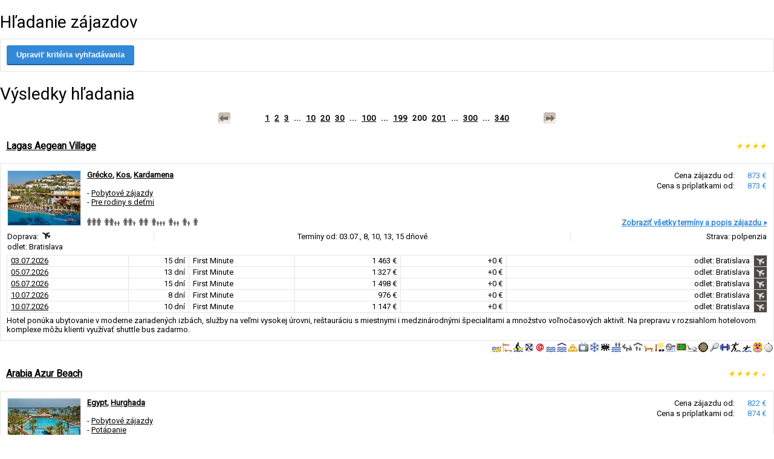

--- FILE ---
content_type: text/html; charset=utf-8
request_url: https://zajazdy.delfintour.sk/Vyhladavanie/?Skip=1990&id_TypZajezdKategorie=29
body_size: 170111
content:
<!DOCTYPE html>
<html xmlns="http://www.w3.org/1999/xhtml">
	<head>
		<title>
			Vyhľadávanie zájazdov
		</title><link type="text/css" rel="stylesheet" href="https://data.profitour.cz/CMS/CSS/1.css?v=181016202116" /><link type="text/css" rel="stylesheet" href="https://data.profitour.cz/CMS/CSS/394.css?v=190124101917" /><link type="text/css" rel="stylesheet" href="/css/ext.css" /><link type="text/css" rel="stylesheet" href="/css/gallery.css" /><script type="text/javascript" src="/js/ext-sk.js?v=1807311141">

		</script><script type="text/javascript" src="/js/site.js?v=2409122233">

		</script><meta http-equiv="content-type" content="text/html; charset=utf-8" /><meta name="robots" content="INDEX,FOLLOW" /><meta name="author" content="ProfiTour, www.profitour.sk" /><meta name="generator" content="Systém pre cestovné agentúry ProfiTour CMS, www.profitour.sk" /><meta name="viewport" content="width=device-width, initial-scale=1.0" />
	</head><body>
		<form method="post" action="/Vyhladavanie/?Skip=1990&amp;id_TypZajezdKategorie=29" onsubmit="javascript:return WebForm_OnSubmit();" id="frmMain">
		
<script src="/Content/JS/CMS-Dst-sk-SK.js?v=2601281304" type="text/javascript"></script>
<script src="/WebResource.axd?d=x2nkrMJGXkMELz33nwnakLSv4Dlq6pEhLLhu5XG32X5MwAjOyuxLdUIc3oyhRjUtg28E-kjkvIKj0HoKhWZElBZOoX81&amp;t=638459860569584809" type="text/javascript"></script>
<script type="text/javascript">
//<![CDATA[
function WebForm_OnSubmit() {
if (typeof(ValidatorOnSubmit) == "function" && ValidatorOnSubmit() == false) return false;
return true;
}
		//]]>
</script>

<div class="content">
<h1 class="kriteria">
			Hľadanie zájazdov
		</h1>
<div id="c7_pnl" class="box kriteria" onkeypress="javascript:return WebForm_FireDefaultButton(event, &#39;c7_cmdSearch&#39;)">
			
    <div id="c7_divKriteria" class="hidden">
        <table class="kriteria">
            <tr>
                <td class="w30p title">Odjazd najskôr (d.m.yyyy):</td>
                <td class="w30p left">
                    <input name="c7$pmxDatumOdMin$txt" type="text" id="c7_pmxDatumOdMin_txt" class="w70" />
<p>
    <span id="c7_pmxDatumOdMin_revDatum" class="validator" style="display:none;">Neplatný formát dátumu ( d.m.yyyy ).</span>
</p>

                </td>
                <td class="w5p center">
                    <img id="c7_imgDatumOdMin" src="/Content/Img/datepicker-button.png" alt="Datum" />
                </td>
                <td class="w25p chk">
                    <label for="c7_chkLastMinute">Len Last Minute</label><input id="c7_chkLastMinute" type="checkbox" name="c7$chkLastMinute" /></td>
            </tr>
            <tr>
                <td class="title">Návrat najneskôr (d.m.yyyy):</td>
                <td class="left">
                    <input name="c7$pmxDatumDoMax$txt" type="text" id="c7_pmxDatumDoMax_txt" class="w70" />
<p>
    <span id="c7_pmxDatumDoMax_revDatum" class="validator" style="display:none;">Neplatný formát dátumu ( d.m.yyyy ).</span>
</p>

                </td>
                <td class="center">
                    <img id="c7_imgDatumDoMax" src="/Content/Img/datepicker-button.png" alt="Datum" />
                </td>
                <td class="chk">
                    <label for="c7_chkFirstMinute">Len First Minute</label><input id="c7_chkFirstMinute" type="checkbox" name="c7$chkFirstMinute" /></td>
            </tr>
            <tr>
                <td class="title">Doba trvania:</td>
                <td class="left">
                    <table class="dni">
                        <tr>
                            <td class="left"><input name="c7$txtDniMin" type="text" id="c7_txtDniMin" class="dni" /></td>
                            <td class="center">-</td>
                            <td class="right"><input name="c7$txtDniMax" type="text" id="c7_txtDniMax" class="dni" /></td>
                        </tr>
                    </table>
                    <p>
                        <span id="c7_revDniMin" class="validator" style="display:none;">Neplatná hodnota.</span>
                    </p>
                    <p>
                        <span id="c7_revDniMax" class="validator" style="display:none;">Neplatná hodnota.</span>
                    </p>
                </td>
                <td class="center">dní</td>
                <td>&nbsp;</td>
            </tr>
            <tr>
                <td colspan="4">&nbsp;</td>
            </tr>
            <tr>
                <td class="title-bg">Štát:</td>
                <td class="title-bg">Oblasť:</td>
                <td class="title-bg" colspan="2">Stredisko:</td>
            </tr>
            <tr class="dest">
                <td>
                    <select name="c7$ddlStat1" id="c7_ddlStat1">

			</select>
                </td>
                <td>
                    <select name="c7$ddlOblast1" id="c7_ddlOblast1">

			</select>
                </td>
                <td colspan="2">
                    <select name="c7$ddlStredisko1" id="c7_ddlStredisko1">

			</select>
                    <a id="aDST1" class="text-data" href="#" onclick="javascript:showElementId('trDST2'); hideElement(this); return false;">... pridať ďalšie</a> </td>
            </tr>
            <tr id="trDST2" class="hidden dest">
                <td>
                    <select name="c7$ddlStat2" id="c7_ddlStat2">

			</select>
                </td>
                <td>
                    <select name="c7$ddlOblast2" id="c7_ddlOblast2">

			</select>
                </td>
                <td colspan="2">
                    <select name="c7$ddlStredisko2" id="c7_ddlStredisko2">

			</select>
                    <a id="aDST2" class="text-data" href="#" onclick="javascript:showElementId('trDST3'); hideElement(this); return false;">... pridať ďalšie</a> </td>
            </tr>
            <tr id="trDST3" class="hidden dest">
                <td>
                    <select name="c7$ddlStat3" id="c7_ddlStat3">

			</select>
                </td>
                <td>
                    <select name="c7$ddlOblast3" id="c7_ddlOblast3">

			</select>
                </td>
                <td colspan="2">
                    <select name="c7$ddlStredisko3" id="c7_ddlStredisko3">

			</select>
                    <a id="aDST3" class="text-data" href="#" onclick="javascript:showElementId('trDST4'); hideElement(this); return false;">... pridať ďalšie</a> </td>
            </tr>
            <tr id="trDST4" class="hidden dest">
                <td>
                    <select name="c7$ddlStat4" id="c7_ddlStat4">

			</select>
                </td>
                <td>
                    <select name="c7$ddlOblast4" id="c7_ddlOblast4">

			</select>
                </td>
                <td colspan="2">
                    <select name="c7$ddlStredisko4" id="c7_ddlStredisko4">

			</select>
                    <a id="aDST4" class="text-data" href="#" onclick="javascript:showElementId('trDST5'); hideElement(this); return false;">... pridať ďalšie</a> </td>
            </tr>
            <tr id="trDST5" class="hidden dest">
                <td>
                    <select name="c7$ddlStat5" id="c7_ddlStat5">

			</select>
                </td>
                <td>
                    <select name="c7$ddlOblast5" id="c7_ddlOblast5">

			</select>
                </td>
                <td colspan="2">
                    <select name="c7$ddlStredisko5" id="c7_ddlStredisko5">

			</select>
                </td>
            </tr>
            <tr>
                <td colspan="4">&nbsp;</td>
            </tr>
            <tr>
                <td class="title">Doprava:</td>
                <td class="left">
                    <select name="c7$ddlDoprava" id="c7_ddlDoprava">
				<option selected="selected" value="0">(nerozhoduje)</option>
				<option value="10">vlastn&#225;</option>
				<option value="20">autobusov&#225;</option>
				<option value="40">leteck&#225;</option>

			</select>
                </td>
                <td class="center arr">
                    &nbsp;</td>
                <td class="title-bg">Odlet z:</td>
            </tr>
            <tr>
                <td colspan="3">&nbsp;</td>
                <td id="c7_tdLetiste" rowspan="39">
                    <table id="c7_cblLetiste" class="letiste">
				<tr>
					<td><label for="c7_cblLetiste_0">Bratislava</label><input id="c7_cblLetiste_0" type="checkbox" name="c7$cblLetiste$0" value="1" /></td>
				</tr><tr>
					<td><label for="c7_cblLetiste_1">Košice</label><input id="c7_cblLetiste_1" type="checkbox" name="c7$cblLetiste$1" value="2" /></td>
				</tr><tr>
					<td><label for="c7_cblLetiste_2">Poprad</label><input id="c7_cblLetiste_2" type="checkbox" name="c7$cblLetiste$2" value="3" /></td>
				</tr><tr>
					<td><label for="c7_cblLetiste_3">Piešťany</label><input id="c7_cblLetiste_3" type="checkbox" name="c7$cblLetiste$3" value="23" /></td>
				</tr><tr>
					<td><label for="c7_cblLetiste_4">Viedeň</label><input id="c7_cblLetiste_4" type="checkbox" name="c7$cblLetiste$4" value="8" /></td>
				</tr><tr>
					<td><label for="c7_cblLetiste_5">Praha</label><input id="c7_cblLetiste_5" type="checkbox" name="c7$cblLetiste$5" value="4" /></td>
				</tr><tr>
					<td><label for="c7_cblLetiste_6">Budapešť</label><input id="c7_cblLetiste_6" type="checkbox" name="c7$cblLetiste$6" value="7" /></td>
				</tr><tr>
					<td><label for="c7_cblLetiste_7">Krakov</label><input id="c7_cblLetiste_7" type="checkbox" name="c7$cblLetiste$7" value="10" /></td>
				</tr><tr>
					<td><label for="c7_cblLetiste_8">Katovice</label><input id="c7_cblLetiste_8" type="checkbox" name="c7$cblLetiste$8" value="11" /></td>
				</tr>
			</table>
                </td>
			
            </tr>
            <tr>
                <td class="title">Kategória:</td>
                <td class="left">
                    <select name="c7$ddlTypZajezdKategorie" id="c7_ddlTypZajezdKategorie">
				<option value="0">(nerozhoduje)</option>
				<option value="1">Pobytov&#233; z&#225;jazdy</option>
				<option value="2">Pozn&#225;vacie z&#225;jazdy</option>
				<option selected="selected" value="29">Pre rodiny s deťmi</option>
				<option value="44">Klubov&#225; dovolenka</option>
				<option value="3">Exotika</option>
				<option value="4">Lyžiarske z&#225;jazdy</option>
				<option value="13">Plavby</option>
				<option value="6">Pot&#225;panie</option>
				<option value="28">Len pre dospel&#253;ch</option>
				<option value="35">Advent</option>
				<option value="38">Silvestrovsk&#253; z&#225;jazd</option>
				<option value="19">Eurov&#237;kendy</option>
				<option value="11">Pobytovo-pozn&#225;vacie</option>
				<option value="5">Golf</option>
				<option value="12">Safari</option>
				<option value="39">Exped&#237;cia</option>
				<option value="16">Wellness</option>
				<option value="7">Športov&#233; podujatia</option>
				<option value="40">V&#237;kendov&#233; k&#250;panie</option>
				<option value="24">Detsk&#233; z&#225;jazdy, t&#225;bory</option>
				<option value="18">Kombinovan&#233; pobyty</option>
				<option value="22">Naturizmus</option>
				<option value="8">P&#250;tnick&#233; z&#225;jazdy</option>
				<option value="31">Gastro</option>
				<option value="15">K&#250;pele</option>
				<option value="25">Jednodňov&#233; z&#225;jazdy</option>
				<option value="23">Cvičenie</option>
				<option value="32">Cyklistika</option>
				<option value="30">Kult&#250;ra</option>
				<option value="33">N&#225;kupy</option>
				<option value="27">Ozdravn&#233; pobyty</option>
				<option value="10">Rybačka</option>
				<option value="37">Školsk&#233; z&#225;jazdy</option>
				<option value="17">Turistika</option>
				<option value="20">V&#253;stavy a podujatia</option>
				<option value="21">Z&#225;bava</option>
				<option value="9">Kempovanie</option>
				<option value="34">Samostatn&#225; doprava</option>
				<option value="45">Lyžiarske z&#225;jazdy (skupiny)</option>

			</select>
                </td>
                <td>&nbsp;</td>
            </tr>
            <tr>
                <td class="title">Minimálna strava:</td>
                <td class="left">
                    <select name="c7$ddlStravaMin" id="c7_ddlStravaMin">
				<option selected="selected" value="0">(nerozhoduje)</option>
				<option value="100">bez stravy</option>
				<option value="200">raňajky</option>
				<option value="250">večere</option>
				<option value="270">obed</option>
				<option value="300">polpenzia</option>
				<option value="500">pln&#225; penzia</option>
				<option value="750">light all Inclusive</option>
				<option value="800">all Inclusive</option>
				<option value="850">ultra all Inclusive</option>

			</select>
                </td>
                <td>&nbsp;</td>
            </tr>
            <tr>
                <td class="title">Počet hviezdičiek:</td>
                <td class="left">
                    <select name="c7$ddlHvezdyMin" id="c7_ddlHvezdyMin">
				<option selected="selected" value="0">(nerozhoduje)</option>
				<option value="1">1 *</option>
				<option value="2">2 **</option>
				<option value="3">3 ***</option>
				<option value="4">4 ****</option>
				<option value="5">5 *****</option>
				<option value="6">6 ******</option>
				<option value="7">7 *******</option>

			</select>
                </td>
                <td>&nbsp;</td>
            </tr>
            
                <tr>
                    <td class="title">Od pláže:</td>
                    <td class="left">
                        <select name="c7$ddlOdPlazeMax" id="c7_ddlOdPlazeMax">
				<option selected="selected" value="-1">(nerozhoduje)</option>
				<option value="50">pri pl&#225;ži</option>
				<option value="300">do 300m od pl&#225;že</option>

			</select>
                    </td>
                    <td>&nbsp;</td>
                </tr>
            
            
                <tr>
                    <td class="title">Od zjazdovky:</td>
                    <td class="left">
                        <select name="c7$ddlOdSjezdovkyMax" id="c7_ddlOdSjezdovkyMax">
				<option selected="selected" value="-1">(nerozhoduje)</option>
				<option value="50">pri zjazdovke</option>
				<option value="500">do 500m od zjazdovky</option>

			</select>
                    </td>
                    <td>&nbsp;</td>
                </tr>
            
            <tr>
                <td class="title">Cenový rozsah od:</td>
                <td class="left"><input name="c7$txtCenaOdMin" type="text" id="c7_txtCenaOdMin" /></td>
                <td class="center">€</td>
            </tr>
            <tr>
                <td class="title">Cenový rozsah do:</td>
                <td class="left"><input name="c7$txtCenaOdMax" type="text" id="c7_txtCenaOdMax" /></td>
                <td class="center">€</td>
            </tr>
            <tr>
                <td class="title">Názov hotela / zájazdu:</td>
                <td class="left"><input name="c7$txtText" type="text" id="c7_txtText" /></td>
                <td>&nbsp;</td>
            </tr>
        </table>
        <div class="button">
            <input type="button" name="c7$cmdSearch" value="Vyhľadať" onclick="javascript:WebForm_DoPostBackWithOptions(new WebForm_PostBackOptions(&quot;c7$cmdSearch&quot;, &quot;&quot;, true, &quot;Search&quot;, &quot;&quot;, false, true))" id="c7_cmdSearch" class="button" />
        </div>
    </div>
    <div class="show-kriteria">
        <input type="submit" name="c7$cmdShow" value="Upraviť kritéria vyhľadávania" onclick="javascript: showElementId(&#39;c7_divKriteria&#39;); hideElement(this); trySetParentSize(); return false;" id="c7_cmdShow" class="button" />
    </div>

		</div>


<div>
    <h1>
			Výsledky hľadania
		</h1>
    
    <table class="pager"><tr>
<td class="arrow"><a href="./?Skip=1980&id_TypZajezdKategorie=29" title="Predchádzajúca strana" class="arr left">&nbsp;</a></td>
<td class="pages">&nbsp;<a href="./?id_TypZajezdKategorie=29">1</a>&nbsp;&nbsp;<a href="./?Skip=10&id_TypZajezdKategorie=29">2</a>&nbsp;&nbsp;<a href="./?Skip=20&id_TypZajezdKategorie=29">3</a>&nbsp; ... &nbsp;<a href="./?Skip=90&id_TypZajezdKategorie=29">10</a>&nbsp;&nbsp;<a href="./?Skip=190&id_TypZajezdKategorie=29">20</a>&nbsp;&nbsp;<a href="./?Skip=290&id_TypZajezdKategorie=29">30</a>&nbsp; ... &nbsp;<a href="./?Skip=990&id_TypZajezdKategorie=29">100</a>&nbsp; ... &nbsp;<a href="./?Skip=1980&id_TypZajezdKategorie=29">199</a>&nbsp;&nbsp;<span>200</span>&nbsp;&nbsp;<a href="./?Skip=2000&id_TypZajezdKategorie=29">201</a>&nbsp; ... &nbsp;<a href="./?Skip=2990&id_TypZajezdKategorie=29">300</a>&nbsp; ... &nbsp;<a href="./?Skip=3390&id_TypZajezdKategorie=29">340</a>&nbsp;</td>
<td class="arrow"><a href="./?Skip=2000&id_TypZajezdKategorie=29" title="Ďalšia strana" class="arr right">&nbsp;</a></td>
</tr></table>

    
            <div class="nadpis-h2">
                <h2><a href="/Zajazd/?ID=1362563">
                    Lagas Aegean Village</a></h2>
                <div class="hvezdy"><img src="/Content/Img/Hvezda.png" alt="" /><img src="/Content/Img/Hvezda.png" alt="" /><img src="/Content/Img/Hvezda.png" alt="" /><img src="/Content/Img/Hvezda.png" alt="" /></div>
            </div>
            <div class="box">
                <table class="vysledek-head">
                    <tr>
                        <td rowspan="2" class="obrazek">
                            <a id="c8_rep_img_0_hyp_0" class="fl" href="/Zajazd/?ID=1362563"><img src="https://data.profitour.cz/t1/Hotel/3804/11115986.jpeg" alt="" /></a>
                        </td>
                        <td>
                            <table class="ceny-od">
                                <tr>
                                    <td>Cena zájazdu od:</td>
                                    <td class="pl20 text-data cena-od">
                                        873 €</td>
                                </tr>
                                <tr>
                                    <td>Cena s príplatkami od:</td>
                                    <td class="pl20 text-data cena-s-priplatky-od">
                                        873 €</td>
                                </tr>
                            </table>
                            <p class="bold">
                                <a href="/Vyhladavanie/?id_Stat=152">Gr&#233;cko</a>, <a href="/Vyhladavanie/?id_Oblast=1073&id_Stat=152">Kos</a>, <a href="/Vyhladavanie/?id_Oblast=1073&id_Stat=152&id_Stredisko=4109">Kardamena</a></p>
                            <br />
                            -&nbsp;<a href="/Vyhladavanie/?id_TypZajezdKategorie=1">Pobytov&#233; z&#225;jazdy</a><br />-&nbsp;<a href="/Vyhladavanie/?id_TypZajezdKategorie=29">Pre rodiny s deťmi</a><br />
                        </td>
                    </tr>
                    <tr>
                        <td class="obsazenost">
                            <div><img src="/Content/Img/osoba.png" alt="" /><img src="/Content/Img/osoba.png" alt="" /><img src="/Content/Img/osoba.png" alt="" /></div><div><img src="/Content/Img/osoba.png" alt="" /><img src="/Content/Img/osoba.png" alt="" /><img src="/Content/Img/osoba-dite.png" alt="" /><img src="/Content/Img/osoba-dite.png" alt="" /></div><div><img src="/Content/Img/osoba.png" alt="" /><img src="/Content/Img/osoba.png" alt="" /><img src="/Content/Img/osoba-dite.png" alt="" /></div><div><img src="/Content/Img/osoba.png" alt="" /><img src="/Content/Img/osoba.png" alt="" /></div><div><img src="/Content/Img/osoba.png" alt="" /><img src="/Content/Img/osoba-dite.png" alt="" /><img src="/Content/Img/osoba-dite.png" alt="" /><img src="/Content/Img/osoba-dite.png" alt="" /></div><div><img src="/Content/Img/osoba.png" alt="" /><img src="/Content/Img/osoba-dite.png" alt="" /><img src="/Content/Img/osoba-dite.png" alt="" /></div><div><img src="/Content/Img/osoba.png" alt="" /><img src="/Content/Img/osoba-dite.png" alt="" /></div><div><img src="/Content/Img/osoba.png" alt="" /></div>
                            <a class="text-data bold" href="/Zajazd/?ID=1362563">Zobraziť všetky termíny a popis zájazdu »</a>
                        </td>
                    </tr>
                </table>
                <table class="vysledek-info">
                    <tr>
                        <td class="doprava">Doprava:&nbsp;<img src="https://data.profitour.cz/Doprava/40/cms.png" alt="letecká" title="letecká" /></td>
                        <td class="terminy">Termíny od:&nbsp;03.07.,&nbsp;8, 10, 13, 15&nbsp;dňové
                        </td>
                        <td class="strava">Strava:&nbsp;polpenzia</td>
                    </tr>
                    <tr>
                        <td colspan="3">
                            odlet: Bratislava&nbsp;</td>
                    </tr>
                </table>
                
        <table class="terminy">
    
        <tr class="fm">
            <td class="termin">
                <a href="/Zajazd/?ID=1362563&amp;id_Termin=90941083" rel="nofollow">03.07.2026</a>
            </td>
            <td class="dni text-data nowrap">
                15 dní
            </td>
            <td class="lmfm text-data">
                First Minute
            </td>
            <td class="cena text-data cena-od">
                1 463 €
            </td>
            <td class="cena text-data priplatky-od">+0 €
            </td>
            <td class="letiste text-data">
                odlet: Bratislava
            </td>
            <td class="doprava">
                <img src="https://data.profitour.cz/Doprava/40/cms-neg.png" alt="letecká" title="letecká" />
            </td>
        </tr>
    
        <tr class="fm">
            <td class="termin">
                <a href="/Zajazd/?ID=1362563&amp;id_Termin=90941081" rel="nofollow">05.07.2026</a>
            </td>
            <td class="dni text-data nowrap">
                13 dní
            </td>
            <td class="lmfm text-data">
                First Minute
            </td>
            <td class="cena text-data cena-od">
                1 327 €
            </td>
            <td class="cena text-data priplatky-od">+0 €
            </td>
            <td class="letiste text-data">
                odlet: Bratislava
            </td>
            <td class="doprava">
                <img src="https://data.profitour.cz/Doprava/40/cms-neg.png" alt="letecká" title="letecká" />
            </td>
        </tr>
    
        <tr class="fm">
            <td class="termin">
                <a href="/Zajazd/?ID=1362563&amp;id_Termin=90941080" rel="nofollow">05.07.2026</a>
            </td>
            <td class="dni text-data nowrap">
                15 dní
            </td>
            <td class="lmfm text-data">
                First Minute
            </td>
            <td class="cena text-data cena-od">
                1 498 €
            </td>
            <td class="cena text-data priplatky-od">+0 €
            </td>
            <td class="letiste text-data">
                odlet: Bratislava
            </td>
            <td class="doprava">
                <img src="https://data.profitour.cz/Doprava/40/cms-neg.png" alt="letecká" title="letecká" />
            </td>
        </tr>
    
        <tr class="fm">
            <td class="termin">
                <a href="/Zajazd/?ID=1362563&amp;id_Termin=90941079" rel="nofollow">10.07.2026</a>
            </td>
            <td class="dni text-data nowrap">
                8 dní
            </td>
            <td class="lmfm text-data">
                First Minute
            </td>
            <td class="cena text-data cena-od">
                976 €
            </td>
            <td class="cena text-data priplatky-od">+0 €
            </td>
            <td class="letiste text-data">
                odlet: Bratislava
            </td>
            <td class="doprava">
                <img src="https://data.profitour.cz/Doprava/40/cms-neg.png" alt="letecká" title="letecká" />
            </td>
        </tr>
    
        <tr class="fm">
            <td class="termin">
                <a href="/Zajazd/?ID=1362563&amp;id_Termin=90941077" rel="nofollow">10.07.2026</a>
            </td>
            <td class="dni text-data nowrap">
                10 dní
            </td>
            <td class="lmfm text-data">
                First Minute
            </td>
            <td class="cena text-data cena-od">
                1 147 €
            </td>
            <td class="cena text-data priplatky-od">+0 €
            </td>
            <td class="letiste text-data">
                odlet: Bratislava
            </td>
            <td class="doprava">
                <img src="https://data.profitour.cz/Doprava/40/cms-neg.png" alt="letecká" title="letecká" />
            </td>
        </tr>
    
        </table>
    

                Hotel ponúka ubytovanie v moderne zariadených izbách, služby na veľmi vysokej úrovni, reštauráciu s miestnymi i medzinárodnými špecialitami a množstvo voľnočasových aktivít. Na prepravu v rozsiahlom hotelovom komplexe môžu klienti využívať shuttle bus zadarmo. 
            </div>
            
<div class="vybaveni">
    
            <img src="https://data.profitour.cz/vybaveni/60.png" alt="diskotéka" title="diskotéka" />
        
            <img src="https://data.profitour.cz/vybaveni/13.png" alt="animačný program" title="animačný program" />
        
            <img src="https://data.profitour.cz/vybaveni/92.png" alt="aqua aerobic, gym" title="aqua aerobic, gym" />
        
            <img src="https://data.profitour.cz/vybaveni/17.png" alt="aerobik" title="aerobik" />
        
            <img src="https://data.profitour.cz/vybaveni/16.png" alt="fitness centrum" title="fitness centrum" />
        
            <img src="https://data.profitour.cz/vybaveni/11.png" alt="tenis" title="tenis" />
        
            <img src="https://data.profitour.cz/vybaveni/82.png" alt="šípky" title="šípky" />
        
            <img src="https://data.profitour.cz/vybaveni/81.png" alt="minigolf" title="minigolf" />
        
            <img src="https://data.profitour.cz/vybaveni/35.png" alt="biliard" title="biliard" />
        
            <img src="https://data.profitour.cz/vybaveni/25.png" alt="volejbal" title="volejbal" />
        
            <img src="https://data.profitour.cz/vybaveni/22.png" alt="sauna" title="sauna" />
        
            <img src="https://data.profitour.cz/vybaveni/20.png" alt="wellness, spa" title="wellness, spa" />
        
            <img src="https://data.profitour.cz/vybaveni/45.png" alt="miniklub" title="miniklub" />
        
            <img src="https://data.profitour.cz/vybaveni/104.png" alt="detské ihrisko" title="detské ihrisko" />
        
            <img src="https://data.profitour.cz/vybaveni/18.png" alt="detský bazén" title="detský bazén" />
        
            <img src="https://data.profitour.cz/vybaveni/34.png" alt="konferenčná miestnosť" title="konferenčná miestnosť" />
        
            <img src="https://data.profitour.cz/vybaveni/98.png" alt="chladnička,minibar" title="chladnička,minibar" />
        
            <img src="https://data.profitour.cz/vybaveni/114.png" alt="TV" title="TV" />
        
            <img src="https://data.profitour.cz/vybaveni/3.png" alt="trezor" title="trezor" />
        
            <img src="https://data.profitour.cz/vybaveni/8.png" alt="bazén vnútorný" title="bazén vnútorný" />
        
            <img src="https://data.profitour.cz/vybaveni/1.png" alt="bazén" title="bazén" />
        
            <img src="https://data.profitour.cz/vybaveni/5.png" alt="internet, WiFi" title="internet, WiFi" />
        
            <img src="https://data.profitour.cz/vybaveni/2.png" alt="klimatizácia" title="klimatizácia" />
        
            <img src="https://data.profitour.cz/vybaveni/105.png" alt="vodné športy na pláži" title="vodné športy na pláži" />
        
            <img src="https://data.profitour.cz/vybaveni/116.png" alt="plážový servis" title="plážový servis" />
        
            <img src="https://data.profitour.cz/vybaveni/133.png" alt="piesočnato-kamienková" title="piesočnato-kamienková" />
        
</div>

        
            <div class="nadpis-h2">
                <h2><a href="/Zajazd/?ID=1355465">
                    Arabia Azur Beach</a></h2>
                <div class="hvezdy"><img src="/Content/Img/Hvezda.png" alt="" /><img src="/Content/Img/Hvezda.png" alt="" /><img src="/Content/Img/Hvezda.png" alt="" /><img src="/Content/Img/Hvezda.png" alt="" /><img src="/Content/Img/HvezdaPlus.png" alt="" /></div>
            </div>
            <div class="box">
                <table class="vysledek-head">
                    <tr>
                        <td rowspan="2" class="obrazek">
                            <a id="c8_rep_img_1_hyp_1" class="fl" href="/Zajazd/?ID=1355465"><img src="https://data.profitour.cz/t1/Hotel/3326/11008499.jpeg" alt="" /></a>
                        </td>
                        <td>
                            <table class="ceny-od">
                                <tr>
                                    <td>Cena zájazdu od:</td>
                                    <td class="pl20 text-data cena-od">
                                        822 €</td>
                                </tr>
                                <tr>
                                    <td>Cena s príplatkami od:</td>
                                    <td class="pl20 text-data cena-s-priplatky-od">
                                        874 €</td>
                                </tr>
                            </table>
                            <p class="bold">
                                <a href="/Vyhladavanie/?id_Stat=46">Egypt</a>, <a href="/Vyhladavanie/?id_Oblast=359&id_Stat=46">Hurghada</a></p>
                            <br />
                            -&nbsp;<a href="/Vyhladavanie/?id_TypZajezdKategorie=1">Pobytov&#233; z&#225;jazdy</a><br />-&nbsp;<a href="/Vyhladavanie/?id_TypZajezdKategorie=6">Pot&#225;panie</a><br />-&nbsp;<a href="/Vyhladavanie/?id_TypZajezdKategorie=29">Pre rodiny s deťmi</a><br />
                        </td>
                    </tr>
                    <tr>
                        <td class="obsazenost">
                            <div><img src="/Content/Img/osoba.png" alt="" /><img src="/Content/Img/osoba.png" alt="" /><img src="/Content/Img/osoba-dite.png" alt="" /><img src="/Content/Img/osoba-dite.png" alt="" /></div><div><img src="/Content/Img/osoba.png" alt="" /><img src="/Content/Img/osoba.png" alt="" /><img src="/Content/Img/osoba-dite.png" alt="" /></div><div><img src="/Content/Img/osoba.png" alt="" /><img src="/Content/Img/osoba.png" alt="" /></div><div><img src="/Content/Img/osoba.png" alt="" /></div>
                            <a class="text-data bold" href="/Zajazd/?ID=1355465">Zobraziť všetky termíny a popis zájazdu »</a>
                        </td>
                    </tr>
                </table>
                <table class="vysledek-info">
                    <tr>
                        <td class="doprava">Doprava:&nbsp;<img src="https://data.profitour.cz/Doprava/40/cms.png" alt="letecká" title="letecká" /></td>
                        <td class="terminy">Termíny od:&nbsp;13.02.,&nbsp;8, 11&nbsp;dňové
                        </td>
                        <td class="strava">Strava:&nbsp;all Inclusive</td>
                    </tr>
                    <tr>
                        <td colspan="3">
                            odlet: Bratislava&nbsp;</td>
                    </tr>
                </table>
                
        <table class="terminy">
    
        <tr class="lm">
            <td class="termin">
                <a href="/Zajazd/?ID=1355465&amp;id_Termin=90276939" rel="nofollow">13.02.2026</a>
            </td>
            <td class="dni text-data nowrap">
                8 dní
            </td>
            <td class="lmfm text-data">
                Last Minute
            </td>
            <td class="cena text-data cena-od">
                947 €
            </td>
            <td class="cena text-data priplatky-od">+52 €
            </td>
            <td class="letiste text-data">
                odlet: Bratislava
            </td>
            <td class="doprava">
                <img src="https://data.profitour.cz/Doprava/40/cms-neg.png" alt="letecká" title="letecká" />
            </td>
        </tr>
    
        <tr class="lm">
            <td class="termin">
                <a href="/Zajazd/?ID=1355465&amp;id_Termin=90276938" rel="nofollow">20.02.2026</a>
            </td>
            <td class="dni text-data nowrap">
                8 dní
            </td>
            <td class="lmfm text-data">
                Last Minute
            </td>
            <td class="cena text-data cena-od">
                947 €
            </td>
            <td class="cena text-data priplatky-od">+52 €
            </td>
            <td class="letiste text-data">
                odlet: Bratislava
            </td>
            <td class="doprava">
                <img src="https://data.profitour.cz/Doprava/40/cms-neg.png" alt="letecká" title="letecká" />
            </td>
        </tr>
    
        <tr class="fm">
            <td class="termin">
                <a href="/Zajazd/?ID=1355465&amp;id_Termin=90276931" rel="nofollow">06.03.2026</a>
            </td>
            <td class="dni text-data nowrap">
                8 dní
            </td>
            <td class="lmfm text-data">
                First Minute
            </td>
            <td class="cena text-data cena-od">
                947 €
            </td>
            <td class="cena text-data priplatky-od">+52 €
            </td>
            <td class="letiste text-data">
                odlet: Bratislava
            </td>
            <td class="doprava">
                <img src="https://data.profitour.cz/Doprava/40/cms-neg.png" alt="letecká" title="letecká" />
            </td>
        </tr>
    
        <tr class="fm">
            <td class="termin">
                <a href="/Zajazd/?ID=1355465&amp;id_Termin=90276930" rel="nofollow">13.03.2026</a>
            </td>
            <td class="dni text-data nowrap">
                8 dní
            </td>
            <td class="lmfm text-data">
                First Minute
            </td>
            <td class="cena text-data cena-od">
                947 €
            </td>
            <td class="cena text-data priplatky-od">+52 €
            </td>
            <td class="letiste text-data">
                odlet: Bratislava
            </td>
            <td class="doprava">
                <img src="https://data.profitour.cz/Doprava/40/cms-neg.png" alt="letecká" title="letecká" />
            </td>
        </tr>
    
        <tr class="fm">
            <td class="termin">
                <a href="/Zajazd/?ID=1355465&amp;id_Termin=92053692" rel="nofollow">27.03.2026</a>
            </td>
            <td class="dni text-data nowrap">
                8 dní
            </td>
            <td class="lmfm text-data">
                First Minute
            </td>
            <td class="cena text-data cena-od">
                947 €
            </td>
            <td class="cena text-data priplatky-od">+52 €
            </td>
            <td class="letiste text-data">
                odlet: Bratislava
            </td>
            <td class="doprava">
                <img src="https://data.profitour.cz/Doprava/40/cms-neg.png" alt="letecká" title="letecká" />
            </td>
        </tr>
    
        </table>
    

                Vďaka veľmi peknej pláži, dobrej strave a blízkosti centra odporúčame všetkým vekovým kategóriám, samozrejme aj rodinám s deťmi.
            </div>
            
<div class="vybaveni">
    
            <img src="https://data.profitour.cz/vybaveni/60.png" alt="diskotéka" title="diskotéka" />
        
            <img src="https://data.profitour.cz/vybaveni/106.png" alt="herňa" title="herňa" />
        
            <img src="https://data.profitour.cz/vybaveni/13.png" alt="animačný program" title="animačný program" />
        
            <img src="https://data.profitour.cz/vybaveni/16.png" alt="fitness centrum" title="fitness centrum" />
        
            <img src="https://data.profitour.cz/vybaveni/11.png" alt="tenis" title="tenis" />
        
            <img src="https://data.profitour.cz/vybaveni/82.png" alt="šípky" title="šípky" />
        
            <img src="https://data.profitour.cz/vybaveni/12.png" alt="stolný tenis" title="stolný tenis" />
        
            <img src="https://data.profitour.cz/vybaveni/53.png" alt="squash" title="squash" />
        
            <img src="https://data.profitour.cz/vybaveni/26.png" alt="futbal" title="futbal" />
        
            <img src="https://data.profitour.cz/vybaveni/77.png" alt="bowling" title="bowling" />
        
            <img src="https://data.profitour.cz/vybaveni/35.png" alt="biliard" title="biliard" />
        
            <img src="https://data.profitour.cz/vybaveni/25.png" alt="volejbal" title="volejbal" />
        
            <img src="https://data.profitour.cz/vybaveni/54.png" alt="jacuzzi, vírivka" title="jacuzzi, vírivka" />
        
            <img src="https://data.profitour.cz/vybaveni/27.png" alt="masáž" title="masáž" />
        
            <img src="https://data.profitour.cz/vybaveni/22.png" alt="sauna" title="sauna" />
        
            <img src="https://data.profitour.cz/vybaveni/20.png" alt="wellness, spa" title="wellness, spa" />
        
            <img src="https://data.profitour.cz/vybaveni/131.png" alt="detská postieľka" title="detská postieľka" />
        
            <img src="https://data.profitour.cz/vybaveni/143.png" alt="detské menu" title="detské menu" />
        
            <img src="https://data.profitour.cz/vybaveni/142.png" alt="detské stoličky v reštaurácii" title="detské stoličky v reštaurácii" />
        
            <img src="https://data.profitour.cz/vybaveni/45.png" alt="miniklub" title="miniklub" />
        
            <img src="https://data.profitour.cz/vybaveni/104.png" alt="detské ihrisko" title="detské ihrisko" />
        
            <img src="https://data.profitour.cz/vybaveni/46.png" alt="detské animácie" title="detské animácie" />
        
            <img src="https://data.profitour.cz/vybaveni/18.png" alt="detský bazén" title="detský bazén" />
        
            <img src="https://data.profitour.cz/vybaveni/99.png" alt="nákupná pasáž" title="nákupná pasáž" />
        
            <img src="https://data.profitour.cz/vybaveni/98.png" alt="chladnička,minibar" title="chladnička,minibar" />
        
            <img src="https://data.profitour.cz/vybaveni/114.png" alt="TV" title="TV" />
        
            <img src="https://data.profitour.cz/vybaveni/3.png" alt="trezor" title="trezor" />
        
            <img src="https://data.profitour.cz/vybaveni/1.png" alt="bazén" title="bazén" />
        
            <img src="https://data.profitour.cz/vybaveni/5.png" alt="internet, WiFi" title="internet, WiFi" />
        
            <img src="https://data.profitour.cz/vybaveni/2.png" alt="klimatizácia" title="klimatizácia" />
        
            <img src="https://data.profitour.cz/vybaveni/37.png" alt="windsurfing, surf" title="windsurfing, surf" />
        
            <img src="https://data.profitour.cz/vybaveni/42.png" alt="kajak, kanoe" title="kajak, kanoe" />
        
            <img src="https://data.profitour.cz/vybaveni/38.png" alt="potápačské centrum, lekcie potápania" title="potápačské centrum, lekcie potápania" />
        
            <img src="https://data.profitour.cz/vybaveni/36.png" alt="šnorchlovanie" title="šnorchlovanie" />
        
            <img src="https://data.profitour.cz/vybaveni/105.png" alt="vodné športy na pláži" title="vodné športy na pláži" />
        
            <img src="https://data.profitour.cz/vybaveni/144.png" alt="bar na pláži" title="bar na pláži" />
        
            <img src="https://data.profitour.cz/vybaveni/116.png" alt="plážový servis" title="plážový servis" />
        
            <img src="https://data.profitour.cz/vybaveni/122.png" alt="piesočnatá pláž" title="piesočnatá pláž" />
        
</div>

        
            <div class="nadpis-h2">
                <h2><a href="/Zajazd/?ID=1380543">
                    Insotel Punta Prima Resort & SPA (Klub Leto)</a></h2>
                <div class="hvezdy"><img src="/Content/Img/Hvezda.png" alt="" /><img src="/Content/Img/Hvezda.png" alt="" /><img src="/Content/Img/Hvezda.png" alt="" /><img src="/Content/Img/Hvezda.png" alt="" /><img src="/Content/Img/Hvezda.png" alt="" /></div>
            </div>
            <div class="box">
                <table class="vysledek-head">
                    <tr>
                        <td rowspan="2" class="obrazek">
                            <a id="c8_rep_img_2_hyp_2" class="fl" href="/Zajazd/?ID=1380543"><img src="https://data.profitour.cz/t1/Hotel/4016/1545487/11429676.jpeg" alt="" /></a>
                        </td>
                        <td>
                            <table class="ceny-od">
                                <tr>
                                    <td>Cena zájazdu od:</td>
                                    <td class="pl20 text-data cena-od">
                                        650,35 €</td>
                                </tr>
                                <tr>
                                    <td>Cena s príplatkami od:</td>
                                    <td class="pl20 text-data cena-s-priplatky-od">
                                        874,35 €</td>
                                </tr>
                            </table>
                            <p class="bold">
                                <a href="/Vyhladavanie/?id_Stat=173">Španielsko</a>, <a href="/Vyhladavanie/?id_Oblast=1212&id_Stat=173">Menorca</a>, <a href="/Vyhladavanie/?id_Oblast=1212&id_Stat=173&id_Stredisko=4809">Punta Prima</a></p>
                            <br />
                            -&nbsp;<a href="/Vyhladavanie/?id_TypZajezdKategorie=1">Pobytov&#233; z&#225;jazdy</a><br />-&nbsp;<a href="/Vyhladavanie/?id_TypZajezdKategorie=29">Pre rodiny s deťmi</a><br />-&nbsp;<a href="/Vyhladavanie/?id_TypZajezdKategorie=44">Klubov&#225; dovolenka</a><br />
                        </td>
                    </tr>
                    <tr>
                        <td class="obsazenost">
                            <div><img src="/Content/Img/osoba.png" alt="" /><img src="/Content/Img/osoba.png" alt="" /><img src="/Content/Img/osoba-dite.png" alt="" /><img src="/Content/Img/osoba-dite.png" alt="" /></div><div><img src="/Content/Img/osoba.png" alt="" /><img src="/Content/Img/osoba.png" alt="" /><img src="/Content/Img/osoba-dite.png" alt="" /></div><div><img src="/Content/Img/osoba.png" alt="" /><img src="/Content/Img/osoba.png" alt="" /></div><div><img src="/Content/Img/osoba.png" alt="" /></div>
                            <a class="text-data bold" href="/Zajazd/?ID=1380543">Zobraziť všetky termíny a popis zájazdu »</a>
                        </td>
                    </tr>
                </table>
                <table class="vysledek-info">
                    <tr>
                        <td class="doprava">Doprava:&nbsp;<img src="https://data.profitour.cz/Doprava/40/cms.png" alt="letecká" title="letecká" /></td>
                        <td class="terminy">Termíny od:&nbsp;31.05.,&nbsp;8&nbsp;dňové
                        </td>
                        <td class="strava">Strava:&nbsp;all Inclusive</td>
                    </tr>
                    <tr>
                        <td colspan="3">
                            odlet: Bratislava&nbsp;</td>
                    </tr>
                </table>
                
        <table class="terminy">
    
        <tr class="fm">
            <td class="termin">
                <a href="/Zajazd/?ID=1380543&amp;id_Termin=91059602" rel="nofollow">31.05.2026</a>
            </td>
            <td class="dni text-data nowrap">
                8 dní
            </td>
            <td class="lmfm text-data">
                First Minute
            </td>
            <td class="cena text-data cena-od">
                650,35 €
            </td>
            <td class="cena text-data priplatky-od">+224 €
            </td>
            <td class="letiste text-data">
                odlet: Bratislava
            </td>
            <td class="doprava">
                <img src="https://data.profitour.cz/Doprava/40/cms-neg.png" alt="letecká" title="letecká" />
            </td>
        </tr>
    
        <tr class="fm">
            <td class="termin">
                <a href="/Zajazd/?ID=1380543&amp;id_Termin=91059603" rel="nofollow">07.06.2026</a>
            </td>
            <td class="dni text-data nowrap">
                8 dní
            </td>
            <td class="lmfm text-data">
                First Minute
            </td>
            <td class="cena text-data cena-od">
                689,35 €
            </td>
            <td class="cena text-data priplatky-od">+224 €
            </td>
            <td class="letiste text-data">
                odlet: Bratislava
            </td>
            <td class="doprava">
                <img src="https://data.profitour.cz/Doprava/40/cms-neg.png" alt="letecká" title="letecká" />
            </td>
        </tr>
    
        <tr class="fm">
            <td class="termin">
                <a href="/Zajazd/?ID=1380543&amp;id_Termin=91059604" rel="nofollow">14.06.2026</a>
            </td>
            <td class="dni text-data nowrap">
                8 dní
            </td>
            <td class="lmfm text-data">
                First Minute
            </td>
            <td class="cena text-data cena-od">
                721,85 €
            </td>
            <td class="cena text-data priplatky-od">+224 €
            </td>
            <td class="letiste text-data">
                odlet: Bratislava
            </td>
            <td class="doprava">
                <img src="https://data.profitour.cz/Doprava/40/cms-neg.png" alt="letecká" title="letecká" />
            </td>
        </tr>
    
        <tr class="fm">
            <td class="termin">
                <a href="/Zajazd/?ID=1380543&amp;id_Termin=91059605" rel="nofollow">21.06.2026</a>
            </td>
            <td class="dni text-data nowrap">
                8 dní
            </td>
            <td class="lmfm text-data">
                First Minute
            </td>
            <td class="cena text-data cena-od">
                799,85 €
            </td>
            <td class="cena text-data priplatky-od">+224 €
            </td>
            <td class="letiste text-data">
                odlet: Bratislava
            </td>
            <td class="doprava">
                <img src="https://data.profitour.cz/Doprava/40/cms-neg.png" alt="letecká" title="letecká" />
            </td>
        </tr>
    
        <tr class="fm">
            <td class="termin">
                <a href="/Zajazd/?ID=1380543&amp;id_Termin=91059606" rel="nofollow">28.06.2026</a>
            </td>
            <td class="dni text-data nowrap">
                8 dní
            </td>
            <td class="lmfm text-data">
                First Minute
            </td>
            <td class="cena text-data cena-od">
                949,35 €
            </td>
            <td class="cena text-data priplatky-od">+224 €
            </td>
            <td class="letiste text-data">
                odlet: Bratislava
            </td>
            <td class="doprava">
                <img src="https://data.profitour.cz/Doprava/40/cms-neg.png" alt="letecká" title="letecká" />
            </td>
        </tr>
    
        </table>
    

                Obľúbený rodinný hotel s priestrannými apartmánmi a štúdiami v typickom menorskom štýle s krásnym výhľadom na more je obklopený nádhernými záhradami. Hotel ponúka pestré športové aktivity a dokonalý relax pre celú rodinu.
            </div>
            
<div class="vybaveni">
    
            <img src="https://data.profitour.cz/vybaveni/14.png" alt="večerný program" title="večerný program" />
        
            <img src="https://data.profitour.cz/vybaveni/13.png" alt="animačný program" title="animačný program" />
        
            <img src="https://data.profitour.cz/vybaveni/92.png" alt="aqua aerobic, gym" title="aqua aerobic, gym" />
        
            <img src="https://data.profitour.cz/vybaveni/17.png" alt="aerobik" title="aerobik" />
        
            <img src="https://data.profitour.cz/vybaveni/16.png" alt="fitness centrum" title="fitness centrum" />
        
            <img src="https://data.profitour.cz/vybaveni/11.png" alt="tenis" title="tenis" />
        
            <img src="https://data.profitour.cz/vybaveni/12.png" alt="stolný tenis" title="stolný tenis" />
        
            <img src="https://data.profitour.cz/vybaveni/109.png" alt="lukostreľba" title="lukostreľba" />
        
            <img src="https://data.profitour.cz/vybaveni/15.png" alt="golfové ihrisko v hoteli" title="golfové ihrisko v hoteli" />
        
            <img src="https://data.profitour.cz/vybaveni/87.png" alt="bicykle" title="bicykle" />
        
            <img src="https://data.profitour.cz/vybaveni/23.png" alt="turecké kúpele, hammam" title="turecké kúpele, hammam" />
        
            <img src="https://data.profitour.cz/vybaveni/27.png" alt="masáž" title="masáž" />
        
            <img src="https://data.profitour.cz/vybaveni/20.png" alt="wellness, spa" title="wellness, spa" />
        
            <img src="https://data.profitour.cz/vybaveni/94.png" alt="lekárska služba" title="lekárska služba" />
        
            <img src="https://data.profitour.cz/vybaveni/45.png" alt="miniklub" title="miniklub" />
        
            <img src="https://data.profitour.cz/vybaveni/104.png" alt="detské ihrisko" title="detské ihrisko" />
        
            <img src="https://data.profitour.cz/vybaveni/46.png" alt="detské animácie" title="detské animácie" />
        
            <img src="https://data.profitour.cz/vybaveni/149.png" alt="splash park" title="splash park" />
        
            <img src="https://data.profitour.cz/vybaveni/18.png" alt="detský bazén" title="detský bazén" />
        
            <img src="https://data.profitour.cz/vybaveni/34.png" alt="konferenčná miestnosť" title="konferenčná miestnosť" />
        
            <img src="https://data.profitour.cz/vybaveni/98.png" alt="chladnička,minibar" title="chladnička,minibar" />
        
            <img src="https://data.profitour.cz/vybaveni/114.png" alt="TV" title="TV" />
        
            <img src="https://data.profitour.cz/vybaveni/3.png" alt="trezor" title="trezor" />
        
            <img src="https://data.profitour.cz/vybaveni/1.png" alt="bazén" title="bazén" />
        
            <img src="https://data.profitour.cz/vybaveni/1.png" alt="bazén" title="bazén" />
        
            <img src="https://data.profitour.cz/vybaveni/5.png" alt="internet, WiFi" title="internet, WiFi" />
        
            <img src="https://data.profitour.cz/vybaveni/10.png" alt="aquapark" title="aquapark" />
        
            <img src="https://data.profitour.cz/vybaveni/2.png" alt="klimatizácia" title="klimatizácia" />
        
            <img src="https://data.profitour.cz/vybaveni/105.png" alt="vodné športy na pláži" title="vodné športy na pláži" />
        
            <img src="https://data.profitour.cz/vybaveni/116.png" alt="plážový servis" title="plážový servis" />
        
            <img src="https://data.profitour.cz/vybaveni/122.png" alt="piesočnatá pláž" title="piesočnatá pláž" />
        
</div>

        
            <div class="nadpis-h2">
                <h2><a href="/Zajazd/?ID=1386601">
                    Holiday Garden Resort</a></h2>
                <div class="hvezdy"><img src="/Content/Img/Hvezda.png" alt="" /><img src="/Content/Img/Hvezda.png" alt="" /><img src="/Content/Img/Hvezda.png" alt="" /><img src="/Content/Img/Hvezda.png" alt="" /><img src="/Content/Img/Hvezda.png" alt="" /></div>
            </div>
            <div class="box">
                <table class="vysledek-head">
                    <tr>
                        <td rowspan="2" class="obrazek">
                            <a id="c8_rep_img_3_hyp_3" class="fl" href="/Zajazd/?ID=1386601"><img src="https://data.profitour.cz/t1/Hotel/3965/11484152.jpeg" alt="" /></a>
                        </td>
                        <td>
                            <table class="ceny-od">
                                <tr>
                                    <td>Cena zájazdu od:</td>
                                    <td class="pl20 text-data cena-od">
                                        644,80 €</td>
                                </tr>
                                <tr>
                                    <td>Cena s príplatkami od:</td>
                                    <td class="pl20 text-data cena-s-priplatky-od">
                                        873,80 €</td>
                                </tr>
                            </table>
                            <p class="bold">
                                <a href="/Vyhladavanie/?id_Stat=197">Turecko</a>, <a href="/Vyhladavanie/?id_Oblast=1334&id_Stat=197">Alanya</a>, <a href="/Vyhladavanie/?id_Oblast=1334&id_Stat=197&id_Stredisko=14767">Okurcalar</a></p>
                            <br />
                            -&nbsp;<a href="/Vyhladavanie/?id_TypZajezdKategorie=1">Pobytov&#233; z&#225;jazdy</a><br />-&nbsp;<a href="/Vyhladavanie/?id_TypZajezdKategorie=29">Pre rodiny s deťmi</a><br />
                        </td>
                    </tr>
                    <tr>
                        <td class="obsazenost">
                            <div><img src="/Content/Img/osoba.png" alt="" /><img src="/Content/Img/osoba.png" alt="" /><img src="/Content/Img/osoba-dite.png" alt="" /><img src="/Content/Img/osoba-dite.png" alt="" /></div><div><img src="/Content/Img/osoba.png" alt="" /><img src="/Content/Img/osoba.png" alt="" /><img src="/Content/Img/osoba-dite.png" alt="" /></div><div><img src="/Content/Img/osoba.png" alt="" /><img src="/Content/Img/osoba.png" alt="" /></div><div><img src="/Content/Img/osoba.png" alt="" /></div>
                            <a class="text-data bold" href="/Zajazd/?ID=1386601">Zobraziť všetky termíny a popis zájazdu »</a>
                        </td>
                    </tr>
                </table>
                <table class="vysledek-info">
                    <tr>
                        <td class="doprava">Doprava:&nbsp;<img src="https://data.profitour.cz/Doprava/40/cms.png" alt="letecká" title="letecká" /></td>
                        <td class="terminy">Termíny od:&nbsp;02.06.,&nbsp;8, 11, 12, 15&nbsp;dňové
                        </td>
                        <td class="strava">Strava:&nbsp;ultra all Inclusive</td>
                    </tr>
                    <tr>
                        <td colspan="3">
                            odlet: Bratislava, Košice&nbsp;</td>
                    </tr>
                </table>
                
        <table class="terminy">
    
        <tr class="fm">
            <td class="termin">
                <a href="/Zajazd/?ID=1386601&amp;id_Termin=91789728" rel="nofollow">02.06.2026</a>
            </td>
            <td class="dni text-data nowrap">
                8 dní
            </td>
            <td class="lmfm text-data">
                First Minute
            </td>
            <td class="cena text-data cena-od">
                644,80 €
            </td>
            <td class="cena text-data priplatky-od">+229 €
            </td>
            <td class="letiste text-data">
                odlet: Košice
            </td>
            <td class="doprava">
                <img src="https://data.profitour.cz/Doprava/40/cms-neg.png" alt="letecká" title="letecká" />
            </td>
        </tr>
    
        <tr class="fm">
            <td class="termin">
                <a href="/Zajazd/?ID=1386601&amp;id_Termin=91789729" rel="nofollow">02.06.2026</a>
            </td>
            <td class="dni text-data nowrap">
                8 dní
            </td>
            <td class="lmfm text-data">
                First Minute
            </td>
            <td class="cena text-data cena-od">
                644,80 €
            </td>
            <td class="cena text-data priplatky-od">+229 €
            </td>
            <td class="letiste text-data">
                odlet: Bratislava
            </td>
            <td class="doprava">
                <img src="https://data.profitour.cz/Doprava/40/cms-neg.png" alt="letecká" title="letecká" />
            </td>
        </tr>
    
        <tr class="fm">
            <td class="termin">
                <a href="/Zajazd/?ID=1386601&amp;id_Termin=91789730" rel="nofollow">02.06.2026</a>
            </td>
            <td class="dni text-data nowrap">
                11 dní
            </td>
            <td class="lmfm text-data">
                First Minute
            </td>
            <td class="cena text-data cena-od">
                905,20 €
            </td>
            <td class="cena text-data priplatky-od">+229 €
            </td>
            <td class="letiste text-data">
                odlet: Bratislava
            </td>
            <td class="doprava">
                <img src="https://data.profitour.cz/Doprava/40/cms-neg.png" alt="letecká" title="letecká" />
            </td>
        </tr>
    
        <tr class="fm">
            <td class="termin">
                <a href="/Zajazd/?ID=1386601&amp;id_Termin=91789731" rel="nofollow">02.06.2026</a>
            </td>
            <td class="dni text-data nowrap">
                11 dní
            </td>
            <td class="lmfm text-data">
                First Minute
            </td>
            <td class="cena text-data cena-od">
                905,20 €
            </td>
            <td class="cena text-data priplatky-od">+229 €
            </td>
            <td class="letiste text-data">
                odlet: Košice
            </td>
            <td class="doprava">
                <img src="https://data.profitour.cz/Doprava/40/cms-neg.png" alt="letecká" title="letecká" />
            </td>
        </tr>
    
        <tr class="fm">
            <td class="termin">
                <a href="/Zajazd/?ID=1386601&amp;id_Termin=91789732" rel="nofollow">02.06.2026</a>
            </td>
            <td class="dni text-data nowrap">
                15 dní
            </td>
            <td class="lmfm text-data">
                First Minute
            </td>
            <td class="cena text-data cena-od">
                1 153,20 €
            </td>
            <td class="cena text-data priplatky-od">+229 €
            </td>
            <td class="letiste text-data">
                odlet: Bratislava
            </td>
            <td class="doprava">
                <img src="https://data.profitour.cz/Doprava/40/cms-neg.png" alt="letecká" title="letecká" />
            </td>
        </tr>
    
        </table>
    

                Vaše kroky od reštaurácie, zábavných aktivít či relaxu v okolí bazéna s toboganmi, amfiteátra, barov až rovno na pláž sú ako na skok. Príjemne strávený čas vám doladí dobrá hudba, chutné jedlo i milý personál.<p></p>

            </div>
            
<div class="vybaveni">
    
            <img src="https://data.profitour.cz/vybaveni/14.png" alt="večerný program" title="večerný program" />
        
            <img src="https://data.profitour.cz/vybaveni/13.png" alt="animačný program" title="animačný program" />
        
            <img src="https://data.profitour.cz/vybaveni/92.png" alt="aqua aerobic, gym" title="aqua aerobic, gym" />
        
            <img src="https://data.profitour.cz/vybaveni/120.png" alt="jóga" title="jóga" />
        
            <img src="https://data.profitour.cz/vybaveni/16.png" alt="fitness centrum" title="fitness centrum" />
        
            <img src="https://data.profitour.cz/vybaveni/11.png" alt="tenis" title="tenis" />
        
            <img src="https://data.profitour.cz/vybaveni/82.png" alt="šípky" title="šípky" />
        
            <img src="https://data.profitour.cz/vybaveni/12.png" alt="stolný tenis" title="stolný tenis" />
        
            <img src="https://data.profitour.cz/vybaveni/35.png" alt="biliard" title="biliard" />
        
            <img src="https://data.profitour.cz/vybaveni/25.png" alt="volejbal" title="volejbal" />
        
            <img src="https://data.profitour.cz/vybaveni/108.png" alt="basketbal" title="basketbal" />
        
            <img src="https://data.profitour.cz/vybaveni/23.png" alt="turecké kúpele, hammam" title="turecké kúpele, hammam" />
        
            <img src="https://data.profitour.cz/vybaveni/27.png" alt="masáž" title="masáž" />
        
            <img src="https://data.profitour.cz/vybaveni/22.png" alt="sauna" title="sauna" />
        
            <img src="https://data.profitour.cz/vybaveni/20.png" alt="wellness, spa" title="wellness, spa" />
        
            <img src="https://data.profitour.cz/vybaveni/45.png" alt="miniklub" title="miniklub" />
        
            <img src="https://data.profitour.cz/vybaveni/104.png" alt="detské ihrisko" title="detské ihrisko" />
        
            <img src="https://data.profitour.cz/vybaveni/46.png" alt="detské animácie" title="detské animácie" />
        
            <img src="https://data.profitour.cz/vybaveni/73.png" alt="tobogan, šmýkačka" title="tobogan, šmýkačka" />
        
            <img src="https://data.profitour.cz/vybaveni/18.png" alt="detský bazén" title="detský bazén" />
        
            <img src="https://data.profitour.cz/vybaveni/98.png" alt="chladnička,minibar" title="chladnička,minibar" />
        
            <img src="https://data.profitour.cz/vybaveni/114.png" alt="TV" title="TV" />
        
            <img src="https://data.profitour.cz/vybaveni/3.png" alt="trezor" title="trezor" />
        
            <img src="https://data.profitour.cz/vybaveni/8.png" alt="bazén vnútorný" title="bazén vnútorný" />
        
            <img src="https://data.profitour.cz/vybaveni/1.png" alt="bazén" title="bazén" />
        
            <img src="https://data.profitour.cz/vybaveni/5.png" alt="internet, WiFi" title="internet, WiFi" />
        
            <img src="https://data.profitour.cz/vybaveni/2.png" alt="klimatizácia" title="klimatizácia" />
        
            <img src="https://data.profitour.cz/vybaveni/152.png" alt="psvc" title="psvc" />
        
            <img src="https://data.profitour.cz/vybaveni/105.png" alt="vodné športy na pláži" title="vodné športy na pláži" />
        
            <img src="https://data.profitour.cz/vybaveni/144.png" alt="bar na pláži" title="bar na pláži" />
        
            <img src="https://data.profitour.cz/vybaveni/116.png" alt="plážový servis" title="plážový servis" />
        
            <img src="https://data.profitour.cz/vybaveni/133.png" alt="piesočnato-kamienková" title="piesočnato-kamienková" />
        
</div>

        
            <div class="nadpis-h2">
                <h2><a href="/Zajazd/?ID=1386968">
                    Holiday Garden Resort</a></h2>
                <div class="hvezdy"><img src="/Content/Img/Hvezda.png" alt="" /><img src="/Content/Img/Hvezda.png" alt="" /><img src="/Content/Img/Hvezda.png" alt="" /><img src="/Content/Img/Hvezda.png" alt="" /><img src="/Content/Img/Hvezda.png" alt="" /></div>
            </div>
            <div class="box">
                <table class="vysledek-head">
                    <tr>
                        <td rowspan="2" class="obrazek">
                            <a id="c8_rep_img_4_hyp_4" class="fl" href="/Zajazd/?ID=1386968"><img src="https://data.profitour.cz/t1/Hotel/4028/11488930.jpeg" alt="" /></a>
                        </td>
                        <td>
                            <table class="ceny-od">
                                <tr>
                                    <td>Cena zájazdu od:</td>
                                    <td class="pl20 text-data cena-od">
                                        644,80 €</td>
                                </tr>
                                <tr>
                                    <td>Cena s príplatkami od:</td>
                                    <td class="pl20 text-data cena-s-priplatky-od">
                                        873,80 €</td>
                                </tr>
                            </table>
                            <p class="bold">
                                <a href="/Vyhladavanie/?id_Stat=197">Turecko</a>, <a href="/Vyhladavanie/?id_Oblast=1334&id_Stat=197">Alanya</a>, <a href="/Vyhladavanie/?id_Oblast=1334&id_Stat=197&id_Stredisko=14767">Okurcalar</a></p>
                            <br />
                            -&nbsp;<a href="/Vyhladavanie/?id_TypZajezdKategorie=1">Pobytov&#233; z&#225;jazdy</a><br />-&nbsp;<a href="/Vyhladavanie/?id_TypZajezdKategorie=29">Pre rodiny s deťmi</a><br />
                        </td>
                    </tr>
                    <tr>
                        <td class="obsazenost">
                            <div><img src="/Content/Img/osoba.png" alt="" /><img src="/Content/Img/osoba.png" alt="" /><img src="/Content/Img/osoba-dite.png" alt="" /><img src="/Content/Img/osoba-dite.png" alt="" /></div><div><img src="/Content/Img/osoba.png" alt="" /><img src="/Content/Img/osoba.png" alt="" /><img src="/Content/Img/osoba-dite.png" alt="" /></div><div><img src="/Content/Img/osoba.png" alt="" /><img src="/Content/Img/osoba.png" alt="" /></div><div><img src="/Content/Img/osoba.png" alt="" /></div>
                            <a class="text-data bold" href="/Zajazd/?ID=1386968">Zobraziť všetky termíny a popis zájazdu »</a>
                        </td>
                    </tr>
                </table>
                <table class="vysledek-info">
                    <tr>
                        <td class="doprava">Doprava:&nbsp;<img src="https://data.profitour.cz/Doprava/40/cms.png" alt="letecká" title="letecká" /></td>
                        <td class="terminy">Termíny od:&nbsp;02.06.,&nbsp;8, 11, 12, 15&nbsp;dňové
                        </td>
                        <td class="strava">Strava:&nbsp;ultra all Inclusive</td>
                    </tr>
                    <tr>
                        <td colspan="3">
                            odlet: Bratislava, Košice&nbsp;</td>
                    </tr>
                </table>
                
        <table class="terminy">
    
        <tr class="fm">
            <td class="termin">
                <a href="/Zajazd/?ID=1386968&amp;id_Termin=91907971" rel="nofollow">02.06.2026</a>
            </td>
            <td class="dni text-data nowrap">
                8 dní
            </td>
            <td class="lmfm text-data">
                First Minute
            </td>
            <td class="cena text-data cena-od">
                644,80 €
            </td>
            <td class="cena text-data priplatky-od">+229 €
            </td>
            <td class="letiste text-data">
                odlet: Košice
            </td>
            <td class="doprava">
                <img src="https://data.profitour.cz/Doprava/40/cms-neg.png" alt="letecká" title="letecká" />
            </td>
        </tr>
    
        <tr class="fm">
            <td class="termin">
                <a href="/Zajazd/?ID=1386968&amp;id_Termin=91907972" rel="nofollow">02.06.2026</a>
            </td>
            <td class="dni text-data nowrap">
                8 dní
            </td>
            <td class="lmfm text-data">
                First Minute
            </td>
            <td class="cena text-data cena-od">
                644,80 €
            </td>
            <td class="cena text-data priplatky-od">+229 €
            </td>
            <td class="letiste text-data">
                odlet: Bratislava
            </td>
            <td class="doprava">
                <img src="https://data.profitour.cz/Doprava/40/cms-neg.png" alt="letecká" title="letecká" />
            </td>
        </tr>
    
        <tr class="fm">
            <td class="termin">
                <a href="/Zajazd/?ID=1386968&amp;id_Termin=91907973" rel="nofollow">02.06.2026</a>
            </td>
            <td class="dni text-data nowrap">
                11 dní
            </td>
            <td class="lmfm text-data">
                First Minute
            </td>
            <td class="cena text-data cena-od">
                905,20 €
            </td>
            <td class="cena text-data priplatky-od">+229 €
            </td>
            <td class="letiste text-data">
                odlet: Bratislava
            </td>
            <td class="doprava">
                <img src="https://data.profitour.cz/Doprava/40/cms-neg.png" alt="letecká" title="letecká" />
            </td>
        </tr>
    
        <tr class="fm">
            <td class="termin">
                <a href="/Zajazd/?ID=1386968&amp;id_Termin=91907974" rel="nofollow">02.06.2026</a>
            </td>
            <td class="dni text-data nowrap">
                11 dní
            </td>
            <td class="lmfm text-data">
                First Minute
            </td>
            <td class="cena text-data cena-od">
                905,20 €
            </td>
            <td class="cena text-data priplatky-od">+229 €
            </td>
            <td class="letiste text-data">
                odlet: Košice
            </td>
            <td class="doprava">
                <img src="https://data.profitour.cz/Doprava/40/cms-neg.png" alt="letecká" title="letecká" />
            </td>
        </tr>
    
        <tr class="fm">
            <td class="termin">
                <a href="/Zajazd/?ID=1386968&amp;id_Termin=91907975" rel="nofollow">02.06.2026</a>
            </td>
            <td class="dni text-data nowrap">
                15 dní
            </td>
            <td class="lmfm text-data">
                First Minute
            </td>
            <td class="cena text-data cena-od">
                1 153,20 €
            </td>
            <td class="cena text-data priplatky-od">+229 €
            </td>
            <td class="letiste text-data">
                odlet: Bratislava
            </td>
            <td class="doprava">
                <img src="https://data.profitour.cz/Doprava/40/cms-neg.png" alt="letecká" title="letecká" />
            </td>
        </tr>
    
        </table>
    

                Vaše kroky od reštaurácie, zábavných aktivít či relaxu v okolí bazéna s toboganmi, amfiteátra, barov až rovno na pláž sú ako na skok. Príjemne strávený čas vám doladí dobrá hudba, chutné jedlo i milý personál.<p></p>

            </div>
            
<div class="vybaveni">
    
            <img src="https://data.profitour.cz/vybaveni/14.png" alt="večerný program" title="večerný program" />
        
            <img src="https://data.profitour.cz/vybaveni/13.png" alt="animačný program" title="animačný program" />
        
            <img src="https://data.profitour.cz/vybaveni/92.png" alt="aqua aerobic, gym" title="aqua aerobic, gym" />
        
            <img src="https://data.profitour.cz/vybaveni/120.png" alt="jóga" title="jóga" />
        
            <img src="https://data.profitour.cz/vybaveni/16.png" alt="fitness centrum" title="fitness centrum" />
        
            <img src="https://data.profitour.cz/vybaveni/11.png" alt="tenis" title="tenis" />
        
            <img src="https://data.profitour.cz/vybaveni/82.png" alt="šípky" title="šípky" />
        
            <img src="https://data.profitour.cz/vybaveni/12.png" alt="stolný tenis" title="stolný tenis" />
        
            <img src="https://data.profitour.cz/vybaveni/35.png" alt="biliard" title="biliard" />
        
            <img src="https://data.profitour.cz/vybaveni/25.png" alt="volejbal" title="volejbal" />
        
            <img src="https://data.profitour.cz/vybaveni/108.png" alt="basketbal" title="basketbal" />
        
            <img src="https://data.profitour.cz/vybaveni/23.png" alt="turecké kúpele, hammam" title="turecké kúpele, hammam" />
        
            <img src="https://data.profitour.cz/vybaveni/27.png" alt="masáž" title="masáž" />
        
            <img src="https://data.profitour.cz/vybaveni/22.png" alt="sauna" title="sauna" />
        
            <img src="https://data.profitour.cz/vybaveni/20.png" alt="wellness, spa" title="wellness, spa" />
        
            <img src="https://data.profitour.cz/vybaveni/45.png" alt="miniklub" title="miniklub" />
        
            <img src="https://data.profitour.cz/vybaveni/104.png" alt="detské ihrisko" title="detské ihrisko" />
        
            <img src="https://data.profitour.cz/vybaveni/46.png" alt="detské animácie" title="detské animácie" />
        
            <img src="https://data.profitour.cz/vybaveni/73.png" alt="tobogan, šmýkačka" title="tobogan, šmýkačka" />
        
            <img src="https://data.profitour.cz/vybaveni/18.png" alt="detský bazén" title="detský bazén" />
        
            <img src="https://data.profitour.cz/vybaveni/98.png" alt="chladnička,minibar" title="chladnička,minibar" />
        
            <img src="https://data.profitour.cz/vybaveni/114.png" alt="TV" title="TV" />
        
            <img src="https://data.profitour.cz/vybaveni/3.png" alt="trezor" title="trezor" />
        
            <img src="https://data.profitour.cz/vybaveni/8.png" alt="bazén vnútorný" title="bazén vnútorný" />
        
            <img src="https://data.profitour.cz/vybaveni/1.png" alt="bazén" title="bazén" />
        
            <img src="https://data.profitour.cz/vybaveni/5.png" alt="internet, WiFi" title="internet, WiFi" />
        
            <img src="https://data.profitour.cz/vybaveni/2.png" alt="klimatizácia" title="klimatizácia" />
        
            <img src="https://data.profitour.cz/vybaveni/152.png" alt="psvc" title="psvc" />
        
            <img src="https://data.profitour.cz/vybaveni/105.png" alt="vodné športy na pláži" title="vodné športy na pláži" />
        
            <img src="https://data.profitour.cz/vybaveni/144.png" alt="bar na pláži" title="bar na pláži" />
        
            <img src="https://data.profitour.cz/vybaveni/116.png" alt="plážový servis" title="plážový servis" />
        
            <img src="https://data.profitour.cz/vybaveni/133.png" alt="piesočnato-kamienková" title="piesočnato-kamienková" />
        
</div>

        
            <div class="nadpis-h2">
                <h2><a href="/Zajazd/?ID=1389899">
                    Sol Nessebar Bay & Mare Resort</a></h2>
                <div class="hvezdy"><img src="/Content/Img/Hvezda.png" alt="" /><img src="/Content/Img/Hvezda.png" alt="" /><img src="/Content/Img/Hvezda.png" alt="" /><img src="/Content/Img/Hvezda.png" alt="" /></div>
            </div>
            <div class="box">
                <table class="vysledek-head">
                    <tr>
                        <td rowspan="2" class="obrazek">
                            <a id="c8_rep_img_5_hyp_5" class="fl" href="/Zajazd/?ID=1389899"><img src="https://data.profitour.cz/t1/Hotel/4016/1554854/11531894.jpeg" alt="" /></a>
                        </td>
                        <td>
                            <table class="ceny-od">
                                <tr>
                                    <td>Cena zájazdu od:</td>
                                    <td class="pl20 text-data cena-od">
                                        681,30 €</td>
                                </tr>
                                <tr>
                                    <td>Cena s príplatkami od:</td>
                                    <td class="pl20 text-data cena-s-priplatky-od">
                                        875,30 €</td>
                                </tr>
                            </table>
                            <p class="bold">
                                <a href="/Vyhladavanie/?id_Stat=32">Bulharsko</a>, <a href="/Vyhladavanie/?id_Oblast=2912&id_Stat=32">Nesebar</a></p>
                            <br />
                            -&nbsp;<a href="/Vyhladavanie/?id_TypZajezdKategorie=1">Pobytov&#233; z&#225;jazdy</a><br />-&nbsp;<a href="/Vyhladavanie/?id_TypZajezdKategorie=29">Pre rodiny s deťmi</a><br />
                        </td>
                    </tr>
                    <tr>
                        <td class="obsazenost">
                            <div><img src="/Content/Img/osoba.png" alt="" /><img src="/Content/Img/osoba.png" alt="" /><img src="/Content/Img/osoba-dite.png" alt="" /><img src="/Content/Img/osoba-dite.png" alt="" /><img src="/Content/Img/osoba-dite.png" alt="" /><img src="/Content/Img/osoba-dite.png" alt="" /></div><div><img src="/Content/Img/osoba.png" alt="" /><img src="/Content/Img/osoba.png" alt="" /><img src="/Content/Img/osoba-dite.png" alt="" /><img src="/Content/Img/osoba-dite.png" alt="" /><img src="/Content/Img/osoba-dite.png" alt="" /></div><div><img src="/Content/Img/osoba.png" alt="" /><img src="/Content/Img/osoba.png" alt="" /><img src="/Content/Img/osoba-dite.png" alt="" /><img src="/Content/Img/osoba-dite.png" alt="" /></div><div><img src="/Content/Img/osoba.png" alt="" /><img src="/Content/Img/osoba.png" alt="" /><img src="/Content/Img/osoba-dite.png" alt="" /></div><div><img src="/Content/Img/osoba.png" alt="" /><img src="/Content/Img/osoba.png" alt="" /></div><div><img src="/Content/Img/osoba.png" alt="" /></div>
                            <a class="text-data bold" href="/Zajazd/?ID=1389899">Zobraziť všetky termíny a popis zájazdu »</a>
                        </td>
                    </tr>
                </table>
                <table class="vysledek-info">
                    <tr>
                        <td class="doprava">Doprava:&nbsp;<img src="https://data.profitour.cz/Doprava/40/cms.png" alt="letecká" title="letecká" /></td>
                        <td class="terminy">Termíny od:&nbsp;16.06.,&nbsp;8, 11, 12&nbsp;dňové
                        </td>
                        <td class="strava">Strava:&nbsp;all Inclusive</td>
                    </tr>
                    <tr>
                        <td colspan="3">
                            odlet: Bratislava, Košice&nbsp;</td>
                    </tr>
                </table>
                
        <table class="terminy">
    
        <tr class="fm">
            <td class="termin">
                <a href="/Zajazd/?ID=1389899&amp;id_Termin=92462815" rel="nofollow">16.06.2026</a>
            </td>
            <td class="dni text-data nowrap">
                8 dní
            </td>
            <td class="lmfm text-data">
                First Minute
            </td>
            <td class="cena text-data cena-od">
                681,30 €
            </td>
            <td class="cena text-data priplatky-od">+194 €
            </td>
            <td class="letiste text-data">
                odlet: Bratislava
            </td>
            <td class="doprava">
                <img src="https://data.profitour.cz/Doprava/40/cms-neg.png" alt="letecká" title="letecká" />
            </td>
        </tr>
    
        <tr class="fm">
            <td class="termin">
                <a href="/Zajazd/?ID=1389899&amp;id_Termin=92463073" rel="nofollow">16.06.2026</a>
            </td>
            <td class="dni text-data nowrap">
                8 dní
            </td>
            <td class="lmfm text-data">
                First Minute
            </td>
            <td class="cena text-data cena-od">
                681,30 €
            </td>
            <td class="cena text-data priplatky-od">+194 €
            </td>
            <td class="letiste text-data">
                odlet: Košice
            </td>
            <td class="doprava">
                <img src="https://data.profitour.cz/Doprava/40/cms-neg.png" alt="letecká" title="letecká" />
            </td>
        </tr>
    
        <tr class="fm">
            <td class="termin">
                <a href="/Zajazd/?ID=1389899&amp;id_Termin=92462935" rel="nofollow">16.06.2026</a>
            </td>
            <td class="dni text-data nowrap">
                11 dní
            </td>
            <td class="lmfm text-data">
                First Minute
            </td>
            <td class="cena text-data cena-od">
                954,30 €
            </td>
            <td class="cena text-data priplatky-od">+194 €
            </td>
            <td class="letiste text-data">
                odlet: Bratislava
            </td>
            <td class="doprava">
                <img src="https://data.profitour.cz/Doprava/40/cms-neg.png" alt="letecká" title="letecká" />
            </td>
        </tr>
    
        <tr class="fm">
            <td class="termin">
                <a href="/Zajazd/?ID=1389899&amp;id_Termin=92463193" rel="nofollow">16.06.2026</a>
            </td>
            <td class="dni text-data nowrap">
                11 dní
            </td>
            <td class="lmfm text-data">
                First Minute
            </td>
            <td class="cena text-data cena-od">
                954,30 €
            </td>
            <td class="cena text-data priplatky-od">+194 €
            </td>
            <td class="letiste text-data">
                odlet: Košice
            </td>
            <td class="doprava">
                <img src="https://data.profitour.cz/Doprava/40/cms-neg.png" alt="letecká" title="letecká" />
            </td>
        </tr>
    
        <tr class="fm">
            <td class="termin">
                <a href="/Zajazd/?ID=1389899&amp;id_Termin=92462881" rel="nofollow">19.06.2026</a>
            </td>
            <td class="dni text-data nowrap">
                8 dní
            </td>
            <td class="lmfm text-data">
                First Minute
            </td>
            <td class="cena text-data cena-od">
                702,30 €
            </td>
            <td class="cena text-data priplatky-od">+194 €
            </td>
            <td class="letiste text-data">
                odlet: Bratislava
            </td>
            <td class="doprava">
                <img src="https://data.profitour.cz/Doprava/40/cms-neg.png" alt="letecká" title="letecká" />
            </td>
        </tr>
    
        </table>
    

                
            </div>
            
<div class="vybaveni">
    
            <img src="https://data.profitour.cz/vybaveni/60.png" alt="diskotéka" title="diskotéka" />
        
            <img src="https://data.profitour.cz/vybaveni/106.png" alt="herňa" title="herňa" />
        
            <img src="https://data.profitour.cz/vybaveni/14.png" alt="večerný program" title="večerný program" />
        
            <img src="https://data.profitour.cz/vybaveni/13.png" alt="animačný program" title="animačný program" />
        
            <img src="https://data.profitour.cz/vybaveni/92.png" alt="aqua aerobic, gym" title="aqua aerobic, gym" />
        
            <img src="https://data.profitour.cz/vybaveni/120.png" alt="jóga" title="jóga" />
        
            <img src="https://data.profitour.cz/vybaveni/16.png" alt="fitness centrum" title="fitness centrum" />
        
            <img src="https://data.profitour.cz/vybaveni/11.png" alt="tenis" title="tenis" />
        
            <img src="https://data.profitour.cz/vybaveni/12.png" alt="stolný tenis" title="stolný tenis" />
        
            <img src="https://data.profitour.cz/vybaveni/81.png" alt="minigolf" title="minigolf" />
        
            <img src="https://data.profitour.cz/vybaveni/35.png" alt="biliard" title="biliard" />
        
            <img src="https://data.profitour.cz/vybaveni/25.png" alt="volejbal" title="volejbal" />
        
            <img src="https://data.profitour.cz/vybaveni/87.png" alt="bicykle" title="bicykle" />
        
            <img src="https://data.profitour.cz/vybaveni/62.png" alt="salón krásy" title="salón krásy" />
        
            <img src="https://data.profitour.cz/vybaveni/85.png" alt="kozmetický salón" title="kozmetický salón" />
        
            <img src="https://data.profitour.cz/vybaveni/61.png" alt="kaderníctvo" title="kaderníctvo" />
        
            <img src="https://data.profitour.cz/vybaveni/23.png" alt="turecké kúpele, hammam" title="turecké kúpele, hammam" />
        
            <img src="https://data.profitour.cz/vybaveni/54.png" alt="jacuzzi, vírivka" title="jacuzzi, vírivka" />
        
            <img src="https://data.profitour.cz/vybaveni/27.png" alt="masáž" title="masáž" />
        
            <img src="https://data.profitour.cz/vybaveni/22.png" alt="sauna" title="sauna" />
        
            <img src="https://data.profitour.cz/vybaveni/20.png" alt="wellness, spa" title="wellness, spa" />
        
            <img src="https://data.profitour.cz/vybaveni/94.png" alt="lekárska služba" title="lekárska služba" />
        
            <img src="https://data.profitour.cz/vybaveni/45.png" alt="miniklub" title="miniklub" />
        
            <img src="https://data.profitour.cz/vybaveni/104.png" alt="detské ihrisko" title="detské ihrisko" />
        
            <img src="https://data.profitour.cz/vybaveni/46.png" alt="detské animácie" title="detské animácie" />
        
            <img src="https://data.profitour.cz/vybaveni/73.png" alt="tobogan, šmýkačka" title="tobogan, šmýkačka" />
        
            <img src="https://data.profitour.cz/vybaveni/18.png" alt="detský bazén" title="detský bazén" />
        
            <img src="https://data.profitour.cz/vybaveni/6.png" alt="parkovisko" title="parkovisko" />
        
            <img src="https://data.profitour.cz/vybaveni/99.png" alt="nákupná pasáž" title="nákupná pasáž" />
        
            <img src="https://data.profitour.cz/vybaveni/34.png" alt="konferenčná miestnosť" title="konferenčná miestnosť" />
        
            <img src="https://data.profitour.cz/vybaveni/102.png" alt="práčovňa, čistiareň" title="práčovňa, čistiareň" />
        
            <img src="https://data.profitour.cz/vybaveni/145.png" alt="bankomat" title="bankomat" />
        
            <img src="https://data.profitour.cz/vybaveni/98.png" alt="chladnička,minibar" title="chladnička,minibar" />
        
            <img src="https://data.profitour.cz/vybaveni/114.png" alt="TV" title="TV" />
        
            <img src="https://data.profitour.cz/vybaveni/3.png" alt="trezor" title="trezor" />
        
            <img src="https://data.profitour.cz/vybaveni/8.png" alt="bazén vnútorný" title="bazén vnútorný" />
        
            <img src="https://data.profitour.cz/vybaveni/1.png" alt="bazén" title="bazén" />
        
            <img src="https://data.profitour.cz/vybaveni/5.png" alt="internet, WiFi" title="internet, WiFi" />
        
            <img src="https://data.profitour.cz/vybaveni/10.png" alt="aquapark" title="aquapark" />
        
            <img src="https://data.profitour.cz/vybaveni/2.png" alt="klimatizácia" title="klimatizácia" />
        
            <img src="https://data.profitour.cz/vybaveni/105.png" alt="vodné športy na pláži" title="vodné športy na pláži" />
        
            <img src="https://data.profitour.cz/vybaveni/116.png" alt="plážový servis" title="plážový servis" />
        
            <img src="https://data.profitour.cz/vybaveni/122.png" alt="piesočnatá pláž" title="piesočnatá pláž" />
        
</div>

        
            <div class="nadpis-h2">
                <h2><a href="/Zajazd/?ID=1375475">
                    Hotel & Club Il Caminetto S</a></h2>
                <div class="hvezdy"><img src="/Content/Img/Hvezda.png" alt="" /><img src="/Content/Img/Hvezda.png" alt="" /><img src="/Content/Img/Hvezda.png" alt="" /></div>
            </div>
            <div class="box">
                <table class="vysledek-head">
                    <tr>
                        <td rowspan="2" class="obrazek">
                            <a id="c8_rep_img_6_hyp_6" class="fl" href="/Zajazd/?ID=1375475"><img src="https://data.profitour.cz/t1/Hotel/3730/11359315.jpeg" alt="" /></a>
                        </td>
                        <td>
                            <table class="ceny-od">
                                <tr>
                                    <td>Cena zájazdu od:</td>
                                    <td class="pl20 text-data cena-od">
                                        876 €</td>
                                </tr>
                                <tr>
                                    <td>Cena s príplatkami od:</td>
                                    <td class="pl20 text-data cena-s-priplatky-od">
                                        876 €</td>
                                </tr>
                            </table>
                            <p class="bold">
                                <a href="/Vyhladavanie/?id_Stat=76">Taliansko</a>, <a href="/Vyhladavanie/?id_Oblast=550&id_Stat=76">Trentino-Alto Adige</a>, <a href="/Vyhladavanie/?id_Oblast=550&id_Stat=76&id_Stredisko=14648">Val di Fassa - Canazei</a></p>
                            <br />
                            -&nbsp;<a href="/Vyhladavanie/?id_TypZajezdKategorie=1">Pobytov&#233; z&#225;jazdy</a><br />-&nbsp;<a href="/Vyhladavanie/?id_TypZajezdKategorie=4">Lyžiarske z&#225;jazdy</a><br />-&nbsp;<a href="/Vyhladavanie/?id_TypZajezdKategorie=29">Pre rodiny s deťmi</a><br />
                        </td>
                    </tr>
                    <tr>
                        <td class="obsazenost">
                            <div><img src="/Content/Img/osoba.png" alt="" /><img src="/Content/Img/osoba.png" alt="" /></div><div><img src="/Content/Img/osoba.png" alt="" /></div>
                            <a class="text-data bold" href="/Zajazd/?ID=1375475">Zobraziť všetky termíny a popis zájazdu »</a>
                        </td>
                    </tr>
                </table>
                <table class="vysledek-info">
                    <tr>
                        <td class="doprava">Doprava:&nbsp;<img src="https://data.profitour.cz/Doprava/10/cms.png" alt="vlastná" title="vlastná" /></td>
                        <td class="terminy">Termíny od:&nbsp;31.01.,&nbsp;8&nbsp;dňové
                        </td>
                        <td class="strava">Strava:&nbsp;polpenzia</td>
                    </tr>
                    <tr>
                        <td colspan="3">
                            &nbsp;</td>
                    </tr>
                </table>
                
        <table class="terminy">
    
        <tr class="lm">
            <td class="termin">
                <a href="/Zajazd/?ID=1375475&amp;id_Termin=90495607" rel="nofollow">31.01.2026</a>
            </td>
            <td class="dni text-data nowrap">
                8 dní
            </td>
            <td class="lmfm text-data">
                Last Minute
            </td>
            <td class="cena text-data cena-od">
                1 464 €
            </td>
            <td class="cena text-data priplatky-od">+0 €
            </td>
            <td class="letiste text-data">
                
            </td>
            <td class="doprava">
                <img src="https://data.profitour.cz/Doprava/10/cms-neg.png" alt="vlastná" title="vlastná" />
            </td>
        </tr>
    
        <tr class="lm">
            <td class="termin">
                <a href="/Zajazd/?ID=1375475&amp;id_Termin=90495610" rel="nofollow">21.02.2026</a>
            </td>
            <td class="dni text-data nowrap">
                8 dní
            </td>
            <td class="lmfm text-data">
                Last Minute
            </td>
            <td class="cena text-data cena-od">
                1 464 €
            </td>
            <td class="cena text-data priplatky-od">+0 €
            </td>
            <td class="letiste text-data">
                
            </td>
            <td class="doprava">
                <img src="https://data.profitour.cz/Doprava/10/cms-neg.png" alt="vlastná" title="vlastná" />
            </td>
        </tr>
    
        <tr class="fm">
            <td class="termin">
                <a href="/Zajazd/?ID=1375475&amp;id_Termin=90495612" rel="nofollow">07.03.2026</a>
            </td>
            <td class="dni text-data nowrap">
                8 dní
            </td>
            <td class="lmfm text-data">
                First Minute
            </td>
            <td class="cena text-data cena-od">
                1 120 €
            </td>
            <td class="cena text-data priplatky-od">+0 €
            </td>
            <td class="letiste text-data">
                
            </td>
            <td class="doprava">
                <img src="https://data.profitour.cz/Doprava/10/cms-neg.png" alt="vlastná" title="vlastná" />
            </td>
        </tr>
    
        <tr class="fm">
            <td class="termin">
                <a href="/Zajazd/?ID=1375475&amp;id_Termin=90495613" rel="nofollow">14.03.2026</a>
            </td>
            <td class="dni text-data nowrap">
                8 dní
            </td>
            <td class="lmfm text-data">
                First Minute
            </td>
            <td class="cena text-data cena-od">
                928 €
            </td>
            <td class="cena text-data priplatky-od">+0 €
            </td>
            <td class="letiste text-data">
                
            </td>
            <td class="doprava">
                <img src="https://data.profitour.cz/Doprava/10/cms-neg.png" alt="vlastná" title="vlastná" />
            </td>
        </tr>
    
        <tr class="fm">
            <td class="termin">
                <a href="/Zajazd/?ID=1375475&amp;id_Termin=90495614" rel="nofollow">21.03.2026</a>
            </td>
            <td class="dni text-data nowrap">
                8 dní
            </td>
            <td class="lmfm text-data">
                First Minute
            </td>
            <td class="cena text-data cena-od">
                876 €
            </td>
            <td class="cena text-data priplatky-od">+0 €
            </td>
            <td class="letiste text-data">
                
            </td>
            <td class="doprava">
                <img src="https://data.profitour.cz/Doprava/10/cms-neg.png" alt="vlastná" title="vlastná" />
            </td>
        </tr>
    
        </table>
    

                Poloha na samom okraji Canazei pri vjazde do mestečka. Hotel ponúkajúci&nbsp;zábavu formou koncertov a rôznych vystúpení&nbsp;v tunajšej divadelnej sále. Bazén a menšie&nbsp;relaxačné centrum priamo v hoteli, ale len za poplatok. Väčšia vzdialenosť od centra i lyžiarskej ponuky.
            </div>
            
<div class="vybaveni">
    
            <img src="https://data.profitour.cz/vybaveni/60.png" alt="diskotéka" title="diskotéka" />
        
            <img src="https://data.profitour.cz/vybaveni/16.png" alt="fitness centrum" title="fitness centrum" />
        
            <img src="https://data.profitour.cz/vybaveni/54.png" alt="jacuzzi, vírivka" title="jacuzzi, vírivka" />
        
            <img src="https://data.profitour.cz/vybaveni/22.png" alt="sauna" title="sauna" />
        
            <img src="https://data.profitour.cz/vybaveni/131.png" alt="detská postieľka" title="detská postieľka" />
        
            <img src="https://data.profitour.cz/vybaveni/44.png" alt="detský kútik" title="detský kútik" />
        
            <img src="https://data.profitour.cz/vybaveni/72.png" alt="garáž" title="garáž" />
        
            <img src="https://data.profitour.cz/vybaveni/6.png" alt="parkovisko" title="parkovisko" />
        
            <img src="https://data.profitour.cz/vybaveni/71.png" alt="lyžiareň, úschovňa lyží" title="lyžiareň, úschovňa lyží" />
        
            <img src="https://data.profitour.cz/vybaveni/114.png" alt="TV" title="TV" />
        
            <img src="https://data.profitour.cz/vybaveni/3.png" alt="trezor" title="trezor" />
        
            <img src="https://data.profitour.cz/vybaveni/8.png" alt="bazén vnútorný" title="bazén vnútorný" />
        
            <img src="https://data.profitour.cz/vybaveni/1.png" alt="bazén" title="bazén" />
        
            <img src="https://data.profitour.cz/vybaveni/5.png" alt="internet, WiFi" title="internet, WiFi" />
        
</div>

        
            <div class="nadpis-h2">
                <h2><a href="/Zajazd/?ID=1325337">
                    Richmond Ephesus Resort</a></h2>
                <div class="hvezdy"><img src="/Content/Img/Hvezda.png" alt="" /><img src="/Content/Img/Hvezda.png" alt="" /><img src="/Content/Img/Hvezda.png" alt="" /><img src="/Content/Img/Hvezda.png" alt="" /><img src="/Content/Img/Hvezda.png" alt="" /></div>
            </div>
            <div class="box">
                <table class="vysledek-head">
                    <tr>
                        <td rowspan="2" class="obrazek">
                            <a id="c8_rep_img_7_hyp_7" class="fl" href="/Zajazd/?ID=1325337"><img src="https://data.profitour.cz/t1/Hotel/3803/10673417.jpeg" alt="" /></a>
                        </td>
                        <td>
                            <table class="ceny-od">
                                <tr>
                                    <td>Cena zájazdu od:</td>
                                    <td class="pl20 text-data cena-od">
                                        876 €</td>
                                </tr>
                                <tr>
                                    <td>Cena s príplatkami od:</td>
                                    <td class="pl20 text-data cena-s-priplatky-od">
                                        876 €</td>
                                </tr>
                            </table>
                            <p class="bold">
                                <a href="/Vyhladavanie/?id_Stat=197">Turecko</a>, <a href="/Vyhladavanie/?id_Oblast=1363&id_Stat=197">Kusadasi</a></p>
                            <br />
                            -&nbsp;<a href="/Vyhladavanie/?id_TypZajezdKategorie=1">Pobytov&#233; z&#225;jazdy</a><br />-&nbsp;<a href="/Vyhladavanie/?id_TypZajezdKategorie=29">Pre rodiny s deťmi</a><br />
                        </td>
                    </tr>
                    <tr>
                        <td class="obsazenost">
                            <div><img src="/Content/Img/osoba.png" alt="" /><img src="/Content/Img/osoba.png" alt="" /><img src="/Content/Img/osoba.png" alt="" /><img src="/Content/Img/osoba-dite.png" alt="" /></div><div><img src="/Content/Img/osoba.png" alt="" /><img src="/Content/Img/osoba.png" alt="" /><img src="/Content/Img/osoba.png" alt="" /></div><div><img src="/Content/Img/osoba.png" alt="" /><img src="/Content/Img/osoba.png" alt="" /><img src="/Content/Img/osoba-dite.png" alt="" /><img src="/Content/Img/osoba-dite.png" alt="" /></div><div><img src="/Content/Img/osoba.png" alt="" /><img src="/Content/Img/osoba.png" alt="" /><img src="/Content/Img/osoba-dite.png" alt="" /></div><div><img src="/Content/Img/osoba.png" alt="" /><img src="/Content/Img/osoba.png" alt="" /></div><div><img src="/Content/Img/osoba.png" alt="" /><img src="/Content/Img/osoba-dite.png" alt="" /><img src="/Content/Img/osoba-dite.png" alt="" /><img src="/Content/Img/osoba-dite.png" alt="" /></div><div><img src="/Content/Img/osoba.png" alt="" /><img src="/Content/Img/osoba-dite.png" alt="" /><img src="/Content/Img/osoba-dite.png" alt="" /></div><div><img src="/Content/Img/osoba.png" alt="" /><img src="/Content/Img/osoba-dite.png" alt="" /></div><div><img src="/Content/Img/osoba.png" alt="" /></div>
                            <a class="text-data bold" href="/Zajazd/?ID=1325337">Zobraziť všetky termíny a popis zájazdu »</a>
                        </td>
                    </tr>
                </table>
                <table class="vysledek-info">
                    <tr>
                        <td class="doprava">Doprava:&nbsp;<img src="https://data.profitour.cz/Doprava/40/cms.png" alt="letecká" title="letecká" /></td>
                        <td class="terminy">Termíny od:&nbsp;04.06.,&nbsp;8, 11, 12, 15&nbsp;dňové
                        </td>
                        <td class="strava">Strava:&nbsp;all Inclusive</td>
                    </tr>
                    <tr>
                        <td colspan="3">
                            odlet: Bratislava, Košice&nbsp;</td>
                    </tr>
                </table>
                
        <table class="terminy">
    
        <tr class="fm">
            <td class="termin">
                <a href="/Zajazd/?ID=1325337&amp;id_Termin=91232301" rel="nofollow">04.06.2026</a>
            </td>
            <td class="dni text-data nowrap">
                8 dní
            </td>
            <td class="lmfm text-data">
                First Minute
            </td>
            <td class="cena text-data cena-od">
                884 €
            </td>
            <td class="cena text-data priplatky-od">+0 €
            </td>
            <td class="letiste text-data">
                odlet: Košice
            </td>
            <td class="doprava">
                <img src="https://data.profitour.cz/Doprava/40/cms-neg.png" alt="letecká" title="letecká" />
            </td>
        </tr>
    
        <tr class="fm">
            <td class="termin">
                <a href="/Zajazd/?ID=1325337&amp;id_Termin=91232304" rel="nofollow">04.06.2026</a>
            </td>
            <td class="dni text-data nowrap">
                8 dní
            </td>
            <td class="lmfm text-data">
                First Minute
            </td>
            <td class="cena text-data cena-od">
                876 €
            </td>
            <td class="cena text-data priplatky-od">+0 €
            </td>
            <td class="letiste text-data">
                odlet: Bratislava
            </td>
            <td class="doprava">
                <img src="https://data.profitour.cz/Doprava/40/cms-neg.png" alt="letecká" title="letecká" />
            </td>
        </tr>
    
        <tr class="fm">
            <td class="termin">
                <a href="/Zajazd/?ID=1325337&amp;id_Termin=91232303" rel="nofollow">04.06.2026</a>
            </td>
            <td class="dni text-data nowrap">
                11 dní
            </td>
            <td class="lmfm text-data">
                First Minute
            </td>
            <td class="cena text-data cena-od">
                1 097 €
            </td>
            <td class="cena text-data priplatky-od">+0 €
            </td>
            <td class="letiste text-data">
                odlet: Bratislava
            </td>
            <td class="doprava">
                <img src="https://data.profitour.cz/Doprava/40/cms-neg.png" alt="letecká" title="letecká" />
            </td>
        </tr>
    
        <tr class="fm">
            <td class="termin">
                <a href="/Zajazd/?ID=1325337&amp;id_Termin=91232300" rel="nofollow">04.06.2026</a>
            </td>
            <td class="dni text-data nowrap">
                15 dní
            </td>
            <td class="lmfm text-data">
                First Minute
            </td>
            <td class="cena text-data cena-od">
                1 486 €
            </td>
            <td class="cena text-data priplatky-od">+0 €
            </td>
            <td class="letiste text-data">
                odlet: Košice
            </td>
            <td class="doprava">
                <img src="https://data.profitour.cz/Doprava/40/cms-neg.png" alt="letecká" title="letecká" />
            </td>
        </tr>
    
        <tr class="fm">
            <td class="termin">
                <a href="/Zajazd/?ID=1325337&amp;id_Termin=91232302" rel="nofollow">04.06.2026</a>
            </td>
            <td class="dni text-data nowrap">
                15 dní
            </td>
            <td class="lmfm text-data">
                First Minute
            </td>
            <td class="cena text-data cena-od">
                1 480 €
            </td>
            <td class="cena text-data priplatky-od">+0 €
            </td>
            <td class="letiste text-data">
                odlet: Bratislava
            </td>
            <td class="doprava">
                <img src="https://data.profitour.cz/Doprava/40/cms-neg.png" alt="letecká" title="letecká" />
            </td>
        </tr>
    
        </table>
    

                Len 6 km od hotela nájdete domov Pany Márie, Artemidin chrám, jeden zo siedmich divov sveta, a tiež starobylé mesto Ephesus. K dispozícii budete mať 2 vonkajšie bazény, vnútorný bazén, aquapark, 3 reštaurácie a la carte a niekoľko barov.
            </div>
            
<div class="vybaveni">
    
            <img src="https://data.profitour.cz/vybaveni/60.png" alt="diskotéka" title="diskotéka" />
        
            <img src="https://data.profitour.cz/vybaveni/14.png" alt="večerný program" title="večerný program" />
        
            <img src="https://data.profitour.cz/vybaveni/13.png" alt="animačný program" title="animačný program" />
        
            <img src="https://data.profitour.cz/vybaveni/17.png" alt="aerobik" title="aerobik" />
        
            <img src="https://data.profitour.cz/vybaveni/16.png" alt="fitness centrum" title="fitness centrum" />
        
            <img src="https://data.profitour.cz/vybaveni/11.png" alt="tenis" title="tenis" />
        
            <img src="https://data.profitour.cz/vybaveni/82.png" alt="šípky" title="šípky" />
        
            <img src="https://data.profitour.cz/vybaveni/12.png" alt="stolný tenis" title="stolný tenis" />
        
            <img src="https://data.profitour.cz/vybaveni/74.png" alt="petanque, bocca" title="petanque, bocca" />
        
            <img src="https://data.profitour.cz/vybaveni/81.png" alt="minigolf" title="minigolf" />
        
            <img src="https://data.profitour.cz/vybaveni/109.png" alt="lukostreľba" title="lukostreľba" />
        
            <img src="https://data.profitour.cz/vybaveni/35.png" alt="biliard" title="biliard" />
        
            <img src="https://data.profitour.cz/vybaveni/25.png" alt="volejbal" title="volejbal" />
        
            <img src="https://data.profitour.cz/vybaveni/108.png" alt="basketbal" title="basketbal" />
        
            <img src="https://data.profitour.cz/vybaveni/85.png" alt="kozmetický salón" title="kozmetický salón" />
        
            <img src="https://data.profitour.cz/vybaveni/23.png" alt="turecké kúpele, hammam" title="turecké kúpele, hammam" />
        
            <img src="https://data.profitour.cz/vybaveni/54.png" alt="jacuzzi, vírivka" title="jacuzzi, vírivka" />
        
            <img src="https://data.profitour.cz/vybaveni/27.png" alt="masáž" title="masáž" />
        
            <img src="https://data.profitour.cz/vybaveni/22.png" alt="sauna" title="sauna" />
        
            <img src="https://data.profitour.cz/vybaveni/20.png" alt="wellness, spa" title="wellness, spa" />
        
            <img src="https://data.profitour.cz/vybaveni/45.png" alt="miniklub" title="miniklub" />
        
            <img src="https://data.profitour.cz/vybaveni/18.png" alt="detský bazén" title="detský bazén" />
        
            <img src="https://data.profitour.cz/vybaveni/98.png" alt="chladnička,minibar" title="chladnička,minibar" />
        
            <img src="https://data.profitour.cz/vybaveni/114.png" alt="TV" title="TV" />
        
            <img src="https://data.profitour.cz/vybaveni/3.png" alt="trezor" title="trezor" />
        
            <img src="https://data.profitour.cz/vybaveni/8.png" alt="bazén vnútorný" title="bazén vnútorný" />
        
            <img src="https://data.profitour.cz/vybaveni/1.png" alt="bazén" title="bazén" />
        
            <img src="https://data.profitour.cz/vybaveni/5.png" alt="internet, WiFi" title="internet, WiFi" />
        
            <img src="https://data.profitour.cz/vybaveni/10.png" alt="aquapark" title="aquapark" />
        
            <img src="https://data.profitour.cz/vybaveni/2.png" alt="klimatizácia" title="klimatizácia" />
        
            <img src="https://data.profitour.cz/vybaveni/105.png" alt="vodné športy na pláži" title="vodné športy na pláži" />
        
            <img src="https://data.profitour.cz/vybaveni/144.png" alt="bar na pláži" title="bar na pláži" />
        
            <img src="https://data.profitour.cz/vybaveni/116.png" alt="plážový servis" title="plážový servis" />
        
            <img src="https://data.profitour.cz/vybaveni/122.png" alt="piesočnatá pláž" title="piesočnatá pláž" />
        
</div>

        
            <div class="nadpis-h2">
                <h2><a href="/Zajazd/?ID=1319305">
                    Zimbali Playa Spa</a></h2>
                <div class="hvezdy"><img src="/Content/Img/Hvezda.png" alt="" /><img src="/Content/Img/Hvezda.png" alt="" /><img src="/Content/Img/Hvezda.png" alt="" /><img src="/Content/Img/Hvezda.png" alt="" /></div>
            </div>
            <div class="box">
                <table class="vysledek-head">
                    <tr>
                        <td rowspan="2" class="obrazek">
                            <a id="c8_rep_img_8_hyp_8" class="fl" href="/Zajazd/?ID=1319305"><img src="https://data.profitour.cz/t1/Hotel/3797/10585968.jpeg" alt="" /></a>
                        </td>
                        <td>
                            <table class="ceny-od">
                                <tr>
                                    <td>Cena zájazdu od:</td>
                                    <td class="pl20 text-data cena-od">
                                        876 €</td>
                                </tr>
                                <tr>
                                    <td>Cena s príplatkami od:</td>
                                    <td class="pl20 text-data cena-s-priplatky-od">
                                        876 €</td>
                                </tr>
                            </table>
                            <p class="bold">
                                <a href="/Vyhladavanie/?id_Stat=173">Španielsko</a>, <a href="/Vyhladavanie/?id_Oblast=1185&id_Stat=173">Andal&#250;zia</a>, <a href="/Vyhladavanie/?id_Oblast=1185&id_Stat=173&id_Stredisko=16226">Vera</a></p>
                            <br />
                            -&nbsp;<a href="/Vyhladavanie/?id_TypZajezdKategorie=1">Pobytov&#233; z&#225;jazdy</a><br />-&nbsp;<a href="/Vyhladavanie/?id_TypZajezdKategorie=29">Pre rodiny s deťmi</a><br />
                        </td>
                    </tr>
                    <tr>
                        <td class="obsazenost">
                            <div><img src="/Content/Img/osoba.png" alt="" /><img src="/Content/Img/osoba.png" alt="" /><img src="/Content/Img/osoba.png" alt="" /><img src="/Content/Img/osoba-dite.png" alt="" /></div><div><img src="/Content/Img/osoba.png" alt="" /><img src="/Content/Img/osoba.png" alt="" /><img src="/Content/Img/osoba.png" alt="" /></div><div><img src="/Content/Img/osoba.png" alt="" /><img src="/Content/Img/osoba.png" alt="" /><img src="/Content/Img/osoba-dite.png" alt="" /><img src="/Content/Img/osoba-dite.png" alt="" /></div><div><img src="/Content/Img/osoba.png" alt="" /><img src="/Content/Img/osoba.png" alt="" /><img src="/Content/Img/osoba-dite.png" alt="" /></div><div><img src="/Content/Img/osoba.png" alt="" /><img src="/Content/Img/osoba.png" alt="" /></div><div><img src="/Content/Img/osoba.png" alt="" /><img src="/Content/Img/osoba-dite.png" alt="" /><img src="/Content/Img/osoba-dite.png" alt="" /><img src="/Content/Img/osoba-dite.png" alt="" /></div><div><img src="/Content/Img/osoba.png" alt="" /><img src="/Content/Img/osoba-dite.png" alt="" /><img src="/Content/Img/osoba-dite.png" alt="" /></div><div><img src="/Content/Img/osoba.png" alt="" /><img src="/Content/Img/osoba-dite.png" alt="" /></div><div><img src="/Content/Img/osoba.png" alt="" /></div>
                            <a class="text-data bold" href="/Zajazd/?ID=1319305">Zobraziť všetky termíny a popis zájazdu »</a>
                        </td>
                    </tr>
                </table>
                <table class="vysledek-info">
                    <tr>
                        <td class="doprava">Doprava:&nbsp;<img src="https://data.profitour.cz/Doprava/40/cms.png" alt="letecká" title="letecká" /></td>
                        <td class="terminy">Termíny od:&nbsp;15.06.,&nbsp;8, 15&nbsp;dňové
                        </td>
                        <td class="strava">Strava:&nbsp;polpenzia, ultra all Inclusive</td>
                    </tr>
                    <tr>
                        <td colspan="3">
                            odlet: Bratislava&nbsp;</td>
                    </tr>
                </table>
                
        <table class="terminy">
    
        <tr class="fm">
            <td class="termin">
                <a href="/Zajazd/?ID=1319305&amp;id_Termin=90784753" rel="nofollow">15.06.2026</a>
            </td>
            <td class="dni text-data nowrap">
                8 dní
            </td>
            <td class="lmfm text-data">
                First Minute
            </td>
            <td class="cena text-data cena-od">
                876 €
            </td>
            <td class="cena text-data priplatky-od">+0 €
            </td>
            <td class="letiste text-data">
                odlet: Bratislava
            </td>
            <td class="doprava">
                <img src="https://data.profitour.cz/Doprava/40/cms-neg.png" alt="letecká" title="letecká" />
            </td>
        </tr>
    
        <tr class="fm">
            <td class="termin">
                <a href="/Zajazd/?ID=1319305&amp;id_Termin=90784747" rel="nofollow">15.06.2026</a>
            </td>
            <td class="dni text-data nowrap">
                15 dní
            </td>
            <td class="lmfm text-data">
                First Minute
            </td>
            <td class="cena text-data cena-od">
                1 448 €
            </td>
            <td class="cena text-data priplatky-od">+0 €
            </td>
            <td class="letiste text-data">
                odlet: Bratislava
            </td>
            <td class="doprava">
                <img src="https://data.profitour.cz/Doprava/40/cms-neg.png" alt="letecká" title="letecká" />
            </td>
        </tr>
    
        <tr class="fm">
            <td class="termin">
                <a href="/Zajazd/?ID=1319305&amp;id_Termin=90784737" rel="nofollow">22.06.2026</a>
            </td>
            <td class="dni text-data nowrap">
                8 dní
            </td>
            <td class="lmfm text-data">
                First Minute
            </td>
            <td class="cena text-data cena-od">
                959 €
            </td>
            <td class="cena text-data priplatky-od">+0 €
            </td>
            <td class="letiste text-data">
                odlet: Bratislava
            </td>
            <td class="doprava">
                <img src="https://data.profitour.cz/Doprava/40/cms-neg.png" alt="letecká" title="letecká" />
            </td>
        </tr>
    
        <tr class="fm">
            <td class="termin">
                <a href="/Zajazd/?ID=1319305&amp;id_Termin=90784731" rel="nofollow">22.06.2026</a>
            </td>
            <td class="dni text-data nowrap">
                15 dní
            </td>
            <td class="lmfm text-data">
                First Minute
            </td>
            <td class="cena text-data cena-od">
                1 669 €
            </td>
            <td class="cena text-data priplatky-od">+0 €
            </td>
            <td class="letiste text-data">
                odlet: Bratislava
            </td>
            <td class="doprava">
                <img src="https://data.profitour.cz/Doprava/40/cms-neg.png" alt="letecká" title="letecká" />
            </td>
        </tr>
    
        <tr class="fm">
            <td class="termin">
                <a href="/Zajazd/?ID=1319305&amp;id_Termin=90784728" rel="nofollow">29.06.2026</a>
            </td>
            <td class="dni text-data nowrap">
                8 dní
            </td>
            <td class="lmfm text-data">
                First Minute
            </td>
            <td class="cena text-data cena-od">
                1 102 €
            </td>
            <td class="cena text-data priplatky-od">+0 €
            </td>
            <td class="letiste text-data">
                odlet: Bratislava
            </td>
            <td class="doprava">
                <img src="https://data.profitour.cz/Doprava/40/cms-neg.png" alt="letecká" title="letecká" />
            </td>
        </tr>
    
        </table>
    

                Priamo pri pobrežnej promenáde v pokojnej časti Playa Vera. Denný a večerný animačný program.
            </div>
            
<div class="vybaveni">
    
            <img src="https://data.profitour.cz/vybaveni/14.png" alt="večerný program" title="večerný program" />
        
            <img src="https://data.profitour.cz/vybaveni/13.png" alt="animačný program" title="animačný program" />
        
            <img src="https://data.profitour.cz/vybaveni/16.png" alt="fitness centrum" title="fitness centrum" />
        
            <img src="https://data.profitour.cz/vybaveni/12.png" alt="stolný tenis" title="stolný tenis" />
        
            <img src="https://data.profitour.cz/vybaveni/81.png" alt="minigolf" title="minigolf" />
        
            <img src="https://data.profitour.cz/vybaveni/23.png" alt="turecké kúpele, hammam" title="turecké kúpele, hammam" />
        
            <img src="https://data.profitour.cz/vybaveni/54.png" alt="jacuzzi, vírivka" title="jacuzzi, vírivka" />
        
            <img src="https://data.profitour.cz/vybaveni/27.png" alt="masáž" title="masáž" />
        
            <img src="https://data.profitour.cz/vybaveni/22.png" alt="sauna" title="sauna" />
        
            <img src="https://data.profitour.cz/vybaveni/20.png" alt="wellness, spa" title="wellness, spa" />
        
            <img src="https://data.profitour.cz/vybaveni/131.png" alt="detská postieľka" title="detská postieľka" />
        
            <img src="https://data.profitour.cz/vybaveni/45.png" alt="miniklub" title="miniklub" />
        
            <img src="https://data.profitour.cz/vybaveni/104.png" alt="detské ihrisko" title="detské ihrisko" />
        
            <img src="https://data.profitour.cz/vybaveni/73.png" alt="tobogan, šmýkačka" title="tobogan, šmýkačka" />
        
            <img src="https://data.profitour.cz/vybaveni/149.png" alt="splash park" title="splash park" />
        
            <img src="https://data.profitour.cz/vybaveni/18.png" alt="detský bazén" title="detský bazén" />
        
            <img src="https://data.profitour.cz/vybaveni/141.png" alt="izby pre hendikepovaných" title="izby pre hendikepovaných" />
        
            <img src="https://data.profitour.cz/vybaveni/101.png" alt="bezbariérový prístup" title="bezbariérový prístup" />
        
            <img src="https://data.profitour.cz/vybaveni/111.png" alt="domáce zviera" title="domáce zviera" />
        
            <img src="https://data.profitour.cz/vybaveni/98.png" alt="chladnička,minibar" title="chladnička,minibar" />
        
            <img src="https://data.profitour.cz/vybaveni/114.png" alt="TV" title="TV" />
        
            <img src="https://data.profitour.cz/vybaveni/3.png" alt="trezor" title="trezor" />
        
            <img src="https://data.profitour.cz/vybaveni/1.png" alt="bazén" title="bazén" />
        
            <img src="https://data.profitour.cz/vybaveni/9.png" alt="bazén vyhrievaný" title="bazén vyhrievaný" />
        
            <img src="https://data.profitour.cz/vybaveni/5.png" alt="internet, WiFi" title="internet, WiFi" />
        
            <img src="https://data.profitour.cz/vybaveni/2.png" alt="klimatizácia" title="klimatizácia" />
        
            <img src="https://data.profitour.cz/vybaveni/116.png" alt="plážový servis" title="plážový servis" />
        
            <img src="https://data.profitour.cz/vybaveni/133.png" alt="piesočnato-kamienková" title="piesočnato-kamienková" />
        
</div>

        
            <div class="nadpis-h2">
                <h2><a href="/Zajazd/?ID=1322790">
                    Welcome Meridiana Resort & Thalasso</a></h2>
                <div class="hvezdy"><img src="/Content/Img/Hvezda.png" alt="" /><img src="/Content/Img/Hvezda.png" alt="" /><img src="/Content/Img/Hvezda.png" alt="" /><img src="/Content/Img/Hvezda.png" alt="" /></div>
            </div>
            <div class="box">
                <table class="vysledek-head">
                    <tr>
                        <td rowspan="2" class="obrazek">
                            <a id="c8_rep_img_9_hyp_9" class="fl" href="/Zajazd/?ID=1322790"><img src="https://data.profitour.cz/t1/Hotel/3807/10635686.jpeg" alt="" /></a>
                        </td>
                        <td>
                            <table class="ceny-od">
                                <tr>
                                    <td>Cena zájazdu od:</td>
                                    <td class="pl20 text-data cena-od">
                                        876 €</td>
                                </tr>
                                <tr>
                                    <td>Cena s príplatkami od:</td>
                                    <td class="pl20 text-data cena-s-priplatky-od">
                                        876 €</td>
                                </tr>
                            </table>
                            <p class="bold">
                                <a href="/Vyhladavanie/?id_Stat=196">Tunisko</a>, <a href="/Vyhladavanie/?id_Oblast=2741&id_Stat=196">M&#233;denine (Djerba)</a>, <a href="/Vyhladavanie/?id_Oblast=2741&id_Stat=196&id_Stredisko=15396">Midoun</a></p>
                            <br />
                            -&nbsp;<a href="/Vyhladavanie/?id_TypZajezdKategorie=1">Pobytov&#233; z&#225;jazdy</a><br />-&nbsp;<a href="/Vyhladavanie/?id_TypZajezdKategorie=5">Golf</a><br />-&nbsp;<a href="/Vyhladavanie/?id_TypZajezdKategorie=29">Pre rodiny s deťmi</a><br />
                        </td>
                    </tr>
                    <tr>
                        <td class="obsazenost">
                            <div><img src="/Content/Img/osoba.png" alt="" /><img src="/Content/Img/osoba.png" alt="" /><img src="/Content/Img/osoba.png" alt="" /><img src="/Content/Img/osoba.png" alt="" /><img src="/Content/Img/osoba-dite.png" alt="" /></div><div><img src="/Content/Img/osoba.png" alt="" /><img src="/Content/Img/osoba.png" alt="" /><img src="/Content/Img/osoba.png" alt="" /><img src="/Content/Img/osoba.png" alt="" /></div><div><img src="/Content/Img/osoba.png" alt="" /><img src="/Content/Img/osoba.png" alt="" /><img src="/Content/Img/osoba.png" alt="" /><img src="/Content/Img/osoba-dite.png" alt="" /><img src="/Content/Img/osoba-dite.png" alt="" /></div><div><img src="/Content/Img/osoba.png" alt="" /><img src="/Content/Img/osoba.png" alt="" /><img src="/Content/Img/osoba.png" alt="" /><img src="/Content/Img/osoba-dite.png" alt="" /></div><div><img src="/Content/Img/osoba.png" alt="" /><img src="/Content/Img/osoba.png" alt="" /><img src="/Content/Img/osoba.png" alt="" /></div><div><img src="/Content/Img/osoba.png" alt="" /><img src="/Content/Img/osoba.png" alt="" /><img src="/Content/Img/osoba-dite.png" alt="" /><img src="/Content/Img/osoba-dite.png" alt="" /><img src="/Content/Img/osoba-dite.png" alt="" /></div><div><img src="/Content/Img/osoba.png" alt="" /><img src="/Content/Img/osoba.png" alt="" /><img src="/Content/Img/osoba-dite.png" alt="" /><img src="/Content/Img/osoba-dite.png" alt="" /></div><div><img src="/Content/Img/osoba.png" alt="" /><img src="/Content/Img/osoba.png" alt="" /><img src="/Content/Img/osoba-dite.png" alt="" /></div><div><img src="/Content/Img/osoba.png" alt="" /><img src="/Content/Img/osoba.png" alt="" /></div><div><img src="/Content/Img/osoba.png" alt="" /><img src="/Content/Img/osoba-dite.png" alt="" /><img src="/Content/Img/osoba-dite.png" alt="" /></div><div><img src="/Content/Img/osoba.png" alt="" /><img src="/Content/Img/osoba-dite.png" alt="" /></div><div><img src="/Content/Img/osoba.png" alt="" /></div>
                            <a class="text-data bold" href="/Zajazd/?ID=1322790">Zobraziť všetky termíny a popis zájazdu »</a>
                        </td>
                    </tr>
                </table>
                <table class="vysledek-info">
                    <tr>
                        <td class="doprava">Doprava:&nbsp;<img src="https://data.profitour.cz/Doprava/40/cms.png" alt="letecká" title="letecká" /></td>
                        <td class="terminy">Termíny od:&nbsp;19.06.,&nbsp;8, 15, 22&nbsp;dňové
                        </td>
                        <td class="strava">Strava:&nbsp;all Inclusive</td>
                    </tr>
                    <tr>
                        <td colspan="3">
                            odlet: Bratislava&nbsp;</td>
                    </tr>
                </table>
                
        <table class="terminy">
    
        <tr class="fm">
            <td class="termin">
                <a href="/Zajazd/?ID=1322790&amp;id_Termin=91484529" rel="nofollow">19.06.2026</a>
            </td>
            <td class="dni text-data nowrap">
                8 dní
            </td>
            <td class="lmfm text-data">
                First Minute
            </td>
            <td class="cena text-data cena-od">
                943 €
            </td>
            <td class="cena text-data priplatky-od">+0 €
            </td>
            <td class="letiste text-data">
                odlet: Bratislava
            </td>
            <td class="doprava">
                <img src="https://data.profitour.cz/Doprava/40/cms-neg.png" alt="letecká" title="letecká" />
            </td>
        </tr>
    
        <tr class="fm">
            <td class="termin">
                <a href="/Zajazd/?ID=1322790&amp;id_Termin=91484527" rel="nofollow">26.06.2026</a>
            </td>
            <td class="dni text-data nowrap">
                8 dní
            </td>
            <td class="lmfm text-data">
                First Minute
            </td>
            <td class="cena text-data cena-od">
                966 €
            </td>
            <td class="cena text-data priplatky-od">+0 €
            </td>
            <td class="letiste text-data">
                odlet: Bratislava
            </td>
            <td class="doprava">
                <img src="https://data.profitour.cz/Doprava/40/cms-neg.png" alt="letecká" title="letecká" />
            </td>
        </tr>
    
        <tr class="fm">
            <td class="termin">
                <a href="/Zajazd/?ID=1322790&amp;id_Termin=91484526" rel="nofollow">26.06.2026</a>
            </td>
            <td class="dni text-data nowrap">
                15 dní
            </td>
            <td class="lmfm text-data">
                First Minute
            </td>
            <td class="cena text-data cena-od">
                1 556 €
            </td>
            <td class="cena text-data priplatky-od">+0 €
            </td>
            <td class="letiste text-data">
                odlet: Bratislava
            </td>
            <td class="doprava">
                <img src="https://data.profitour.cz/Doprava/40/cms-neg.png" alt="letecká" title="letecká" />
            </td>
        </tr>
    
        <tr class="fm">
            <td class="termin">
                <a href="/Zajazd/?ID=1322790&amp;id_Termin=91484525" rel="nofollow">03.07.2026</a>
            </td>
            <td class="dni text-data nowrap">
                8 dní
            </td>
            <td class="lmfm text-data">
                First Minute
            </td>
            <td class="cena text-data cena-od">
                1 009 €
            </td>
            <td class="cena text-data priplatky-od">+0 €
            </td>
            <td class="letiste text-data">
                odlet: Bratislava
            </td>
            <td class="doprava">
                <img src="https://data.profitour.cz/Doprava/40/cms-neg.png" alt="letecká" title="letecká" />
            </td>
        </tr>
    
        <tr class="fm">
            <td class="termin">
                <a href="/Zajazd/?ID=1322790&amp;id_Termin=91484523" rel="nofollow">10.07.2026</a>
            </td>
            <td class="dni text-data nowrap">
                8 dní
            </td>
            <td class="lmfm text-data">
                First Minute
            </td>
            <td class="cena text-data cena-od">
                1 123 €
            </td>
            <td class="cena text-data priplatky-od">+0 €
            </td>
            <td class="letiste text-data">
                odlet: Bratislava
            </td>
            <td class="doprava">
                <img src="https://data.profitour.cz/Doprava/40/cms-neg.png" alt="letecká" title="letecká" />
            </td>
        </tr>
    
        </table>
    

                Hotel je vhodný pre všetky vekové kategórie aj pre rodiny s deťmi, nakoľko poskytuje pestré animačné, zábavné a večerné programy a taktiež širokú paletu športových aktivít. 
            </div>
            
<div class="vybaveni">
    
            <img src="https://data.profitour.cz/vybaveni/14.png" alt="večerný program" title="večerný program" />
        
            <img src="https://data.profitour.cz/vybaveni/13.png" alt="animačný program" title="animačný program" />
        
            <img src="https://data.profitour.cz/vybaveni/17.png" alt="aerobik" title="aerobik" />
        
            <img src="https://data.profitour.cz/vybaveni/16.png" alt="fitness centrum" title="fitness centrum" />
        
            <img src="https://data.profitour.cz/vybaveni/11.png" alt="tenis" title="tenis" />
        
            <img src="https://data.profitour.cz/vybaveni/82.png" alt="šípky" title="šípky" />
        
            <img src="https://data.profitour.cz/vybaveni/12.png" alt="stolný tenis" title="stolný tenis" />
        
            <img src="https://data.profitour.cz/vybaveni/26.png" alt="futbal" title="futbal" />
        
            <img src="https://data.profitour.cz/vybaveni/35.png" alt="biliard" title="biliard" />
        
            <img src="https://data.profitour.cz/vybaveni/25.png" alt="volejbal" title="volejbal" />
        
            <img src="https://data.profitour.cz/vybaveni/108.png" alt="basketbal" title="basketbal" />
        
            <img src="https://data.profitour.cz/vybaveni/20.png" alt="wellness, spa" title="wellness, spa" />
        
            <img src="https://data.profitour.cz/vybaveni/45.png" alt="miniklub" title="miniklub" />
        
            <img src="https://data.profitour.cz/vybaveni/104.png" alt="detské ihrisko" title="detské ihrisko" />
        
            <img src="https://data.profitour.cz/vybaveni/46.png" alt="detské animácie" title="detské animácie" />
        
            <img src="https://data.profitour.cz/vybaveni/73.png" alt="tobogan, šmýkačka" title="tobogan, šmýkačka" />
        
            <img src="https://data.profitour.cz/vybaveni/18.png" alt="detský bazén" title="detský bazén" />
        
            <img src="https://data.profitour.cz/vybaveni/141.png" alt="izby pre hendikepovaných" title="izby pre hendikepovaných" />
        
            <img src="https://data.profitour.cz/vybaveni/101.png" alt="bezbariérový prístup" title="bezbariérový prístup" />
        
            <img src="https://data.profitour.cz/vybaveni/98.png" alt="chladnička,minibar" title="chladnička,minibar" />
        
            <img src="https://data.profitour.cz/vybaveni/114.png" alt="TV" title="TV" />
        
            <img src="https://data.profitour.cz/vybaveni/3.png" alt="trezor" title="trezor" />
        
            <img src="https://data.profitour.cz/vybaveni/8.png" alt="bazén vnútorný" title="bazén vnútorný" />
        
            <img src="https://data.profitour.cz/vybaveni/1.png" alt="bazén" title="bazén" />
        
            <img src="https://data.profitour.cz/vybaveni/5.png" alt="internet, WiFi" title="internet, WiFi" />
        
            <img src="https://data.profitour.cz/vybaveni/2.png" alt="klimatizácia" title="klimatizácia" />
        
            <img src="https://data.profitour.cz/vybaveni/105.png" alt="vodné športy na pláži" title="vodné športy na pláži" />
        
            <img src="https://data.profitour.cz/vybaveni/144.png" alt="bar na pláži" title="bar na pláži" />
        
            <img src="https://data.profitour.cz/vybaveni/116.png" alt="plážový servis" title="plážový servis" />
        
            <img src="https://data.profitour.cz/vybaveni/122.png" alt="piesočnatá pláž" title="piesočnatá pláž" />
        
</div>

        
    <table class="pager"><tr>
<td class="arrow"><a href="./?Skip=1980&id_TypZajezdKategorie=29" title="Predchádzajúca strana" class="arr left">&nbsp;</a></td>
<td class="pages">&nbsp;<a href="./?id_TypZajezdKategorie=29">1</a>&nbsp;&nbsp;<a href="./?Skip=10&id_TypZajezdKategorie=29">2</a>&nbsp;&nbsp;<a href="./?Skip=20&id_TypZajezdKategorie=29">3</a>&nbsp; ... &nbsp;<a href="./?Skip=90&id_TypZajezdKategorie=29">10</a>&nbsp;&nbsp;<a href="./?Skip=190&id_TypZajezdKategorie=29">20</a>&nbsp;&nbsp;<a href="./?Skip=290&id_TypZajezdKategorie=29">30</a>&nbsp; ... &nbsp;<a href="./?Skip=990&id_TypZajezdKategorie=29">100</a>&nbsp; ... &nbsp;<a href="./?Skip=1980&id_TypZajezdKategorie=29">199</a>&nbsp;&nbsp;<span>200</span>&nbsp;&nbsp;<a href="./?Skip=2000&id_TypZajezdKategorie=29">201</a>&nbsp; ... &nbsp;<a href="./?Skip=2990&id_TypZajezdKategorie=29">300</a>&nbsp; ... &nbsp;<a href="./?Skip=3390&id_TypZajezdKategorie=29">340</a>&nbsp;</td>
<td class="arrow"><a href="./?Skip=2000&id_TypZajezdKategorie=29" title="Ďalšia strana" class="arr right">&nbsp;</a></td>
</tr></table>

</div>


<div class="paticka-profitour">
			Generované systémom&nbsp;<a href="https://www.profitour.sk" title="Systém pre cestovné agentúry" class="text-data" target="_top">ProfiTour</a>
		</div>
</div>

<script type="text/javascript">
//<![CDATA[
var Page_Validators =  new Array(document.getElementById("c7_pmxDatumOdMin_revDatum"), document.getElementById("c7_pmxDatumDoMax_revDatum"), document.getElementById("c7_revDniMin"), document.getElementById("c7_revDniMax"));
		//]]>
</script>

<script type="text/javascript">
//<![CDATA[
var c7_pmxDatumOdMin_revDatum = document.all ? document.all["c7_pmxDatumOdMin_revDatum"] : document.getElementById("c7_pmxDatumOdMin_revDatum");
		c7_pmxDatumOdMin_revDatum.controltovalidate = "c7_pmxDatumOdMin_txt";
		c7_pmxDatumOdMin_revDatum.errormessage = "Neplatný formát dátumu ( d.m.yyyy ).";
		c7_pmxDatumOdMin_revDatum.display = "Dynamic";
		c7_pmxDatumOdMin_revDatum.validationGroup = "Search";
		c7_pmxDatumOdMin_revDatum.evaluationfunction = "RegularExpressionValidatorEvaluateIsValid";
		c7_pmxDatumOdMin_revDatum.validationexpression = "^(((0?[1-9]|[12]\\d|3[01])[\\.\\-\\/](0?[13578]|1[02])[\\.\\-\\/]((1[6-9]|[2-9]\\d)?\\d{2}))|((0?[1-9]|[12]\\d|30)[\\.\\-\\/](0?[13456789]|1[012])[\\.\\-\\/]((1[6-9]|[2-9]\\d)?\\d{2}))|((0?[1-9]|1\\d|2[0-8])[\\.\\-\\/]0?2[\\.\\-\\/]((1[6-9]|[2-9]\\d)?\\d{2}))|(29[\\.\\-\\/]0?2[\\.\\-\\/]((1[6-9]|[2-9]\\d)?(0[48]|[2468][048]|[13579][26])|((16|[2468][048]|[3579][26])00)|00)))$";
		var c7_pmxDatumDoMax_revDatum = document.all ? document.all["c7_pmxDatumDoMax_revDatum"] : document.getElementById("c7_pmxDatumDoMax_revDatum");
		c7_pmxDatumDoMax_revDatum.controltovalidate = "c7_pmxDatumDoMax_txt";
		c7_pmxDatumDoMax_revDatum.errormessage = "Neplatný formát dátumu ( d.m.yyyy ).";
		c7_pmxDatumDoMax_revDatum.display = "Dynamic";
		c7_pmxDatumDoMax_revDatum.validationGroup = "Search";
		c7_pmxDatumDoMax_revDatum.evaluationfunction = "RegularExpressionValidatorEvaluateIsValid";
		c7_pmxDatumDoMax_revDatum.validationexpression = "^(((0?[1-9]|[12]\\d|3[01])[\\.\\-\\/](0?[13578]|1[02])[\\.\\-\\/]((1[6-9]|[2-9]\\d)?\\d{2}))|((0?[1-9]|[12]\\d|30)[\\.\\-\\/](0?[13456789]|1[012])[\\.\\-\\/]((1[6-9]|[2-9]\\d)?\\d{2}))|((0?[1-9]|1\\d|2[0-8])[\\.\\-\\/]0?2[\\.\\-\\/]((1[6-9]|[2-9]\\d)?\\d{2}))|(29[\\.\\-\\/]0?2[\\.\\-\\/]((1[6-9]|[2-9]\\d)?(0[48]|[2468][048]|[13579][26])|((16|[2468][048]|[3579][26])00)|00)))$";
		var c7_revDniMin = document.all ? document.all["c7_revDniMin"] : document.getElementById("c7_revDniMin");
		c7_revDniMin.controltovalidate = "c7_txtDniMin";
		c7_revDniMin.errormessage = "Neplatná hodnota.";
		c7_revDniMin.display = "Dynamic";
		c7_revDniMin.validationGroup = "Search";
		c7_revDniMin.evaluationfunction = "RegularExpressionValidatorEvaluateIsValid";
		c7_revDniMin.validationexpression = "^\\d+$";
		var c7_revDniMax = document.all ? document.all["c7_revDniMax"] : document.getElementById("c7_revDniMax");
		c7_revDniMax.controltovalidate = "c7_txtDniMax";
		c7_revDniMax.errormessage = "Neplatná hodnota.";
		c7_revDniMax.display = "Dynamic";
		c7_revDniMax.validationGroup = "Search";
		c7_revDniMax.evaluationfunction = "RegularExpressionValidatorEvaluateIsValid";
		c7_revDniMax.validationexpression = "^\\d+$";
		//]]>
</script>

		<input type="hidden" name="__EVENTTARGET" id="__EVENTTARGET" value="" />
		<input type="hidden" name="__EVENTARGUMENT" id="__EVENTARGUMENT" value="" />
<script type="text/javascript">
//<![CDATA[
var theForm = document.forms['frmMain'];
		if (!theForm) {
    theForm = document.frmMain;
}
		function __doPostBack(eventTarget, eventArgument) {
    if (!theForm.onsubmit || (theForm.onsubmit() != false)) {
        theForm.__EVENTTARGET.value = eventTarget;
        theForm.__EVENTARGUMENT.value = eventArgument;
        theForm.submit();
    }
}
		//]]>
</script>

		
<script src="/WebResource.axd?d=pynGkmcFUV13He1Qd6_TZCw2Eh8RN2oWZpXUl9aUwCf31gVu9GvEw3rLo2dhxaLtwqxAig2&amp;t=638459860569584809" type="text/javascript"></script>

		
<script type="text/javascript">
//<![CDATA[
pageInit();
var bdpc7_pmxDatumOdMin = realizeDatePicker('bdpc7_pmxDatumOdMin', 'c7_pmxDatumOdMin_txt', 'c7_imgDatumOdMin', 'Dnes', 'Vymaza\u0165', false);
var bdpc7_pmxDatumDoMax = realizeDatePicker('bdpc7_pmxDatumDoMax', 'c7_pmxDatumDoMax_txt', 'c7_imgDatumDoMax', 'Dnes', 'Vymaza\u0165', false);
initDatePickerPair(bdpc7_pmxDatumOdMin, bdpc7_pmxDatumDoMax);
var destinaceBox = new DestinaceBox([3, 2, 5, 6, 7, 11, 12, 15, 16, 17, 18, 20, 21, 28, 29, 31, 32, 34, 36, 1, 38, 39, 40, 42, 44, 45, 46, 47, 49, 51, 52, 53, 54, 55, 56, 57, 59, 62, 64, 65, 66, 67, 70, 71, 72, 73, 76, 77, 82, 83, 85, 87, 88, 89, 91, 93, 98, 100, 102, 103, 106, 108, 109, 110, 112, 114, 115, 116, 122, 126, 127, 128, 129, 130, 132, 135, 136, 138, 140, 141, 142, 144, 147, 148, 150, 151, 152, 157, 158, 162, 163, 164, 165, 166, 167, 168, 169, 173, 175, 176, 179, 180, 188, 189, 190, 191, 192, 193, 196, 197, 198, 203, 213, 204, 206, 207, 209, 212, 214, 137, 118, 90, 215, 14, 124, 25, 92, 111, 120, 218, 219, 220, 221, 24, 69, 9, 125, 211, 23, 194, 86, 143, 174, 205, 222, 27, 117, 156, 181, 79, 161, 230, 231, 61, 171, 233, 99, 227, 159, 131, 155, 210, 8, 246, 247, 170, 253, 252, 177, 121, 153, 84, 208, 60, 63, 78, 195, 183, 249, 105, 95, 139, 145, 75, 74, 50, 254, 113, 133, 96, 33, 80, 81, 200, 97, 123, 264], [8, 85, 97, 105, 110, 111, 112, 116, 117, 128, 129, 130, 131, 139, 140, 141, 143, 146, 149, 166, 170, 172, 193, 201, 211, 216, 217, 221, 222, 223, 224, 225, 226, 227, 234, 240, 243, 252, 255, 256, 257, 258, 263, 267, 271, 284, 286, 287, 288, 290, 292, 294, 295, 296, 298, 299, 301, 302, 305, 307, 308, 310, 312, 317, 318, 320, 329, 331, 342, 347, 350, 359, 360, 362, 377, 380, 386, 387, 388, 399, 402, 411, 414, 415, 419, 426, 430, 435, 438, 437, 440, 443, 444, 447, 449, 454, 455, 467, 472, 477, 478, 479, 488, 499, 504, 507, 520, 525, 527, 529, 530, 536, 537, 539, 543, 545, 546, 549, 552, 553, 557, 619, 620, 621, 626, 631, 635, 641, 643, 662, 671, 674, 675, 676, 680, 685, 686, 699, 719, 730, 742, 750, 753, 767, 780, 781, 785, 794, 805, 819, 828, 831, 834, 872, 894, 895, 897, 904, 922, 926, 929, 931, 932, 943, 945, 955, 957, 960, 976, 985, 986, 988, 992, 998, 1014, 1019, 1024, 1030, 1035, 1048, 1049, 1052, 1054, 1056, 1058, 1063, 1068, 1071, 1072, 1073, 1074, 1076, 1080, 1082, 1086, 1087, 1089, 1090, 1091, 1094, 1095, 1123, 1125, 1130, 1131, 1141, 1144, 1145, 1147, 1148, 1154, 1158, 1159, 1185, 1189, 1204, 1205, 1206, 1207, 1208, 1210, 1212, 1213, 1215, 1216, 1217, 1218, 1220, 1222, 1223, 1250, 1253, 1269, 1270, 1271, 1272, 1273, 1276, 1277, 1279, 1282, 1283, 1284, 1287, 1298, 1302, 1305, 1307, 1325, 1326, 1327, 1330, 1332, 1334, 1337, 1341, 1344, 1348, 1354, 1355, 1360, 1363, 1366, 1367, 1376, 1399, 1407, 1410, 1415, 1419, 1420, 1428, 1429, 1430, 1432, 1438, 1443, 1453, 1454, 1460, 540, 431, 1466, 1467, 1047, 169, 1468, 164, 1469, 1470, 1022, 550, 1471, 1474, 1494, 1495, 1046, 1505, 1510, 1522, 684, 1529, 1530, 1532, 1547, 1550, 1552, 1555, 1559, 1560, 137, 1563, 1579, 1595, 1604, 1405, 1424, 1656, 1409, 1413, 1718, 1719, 1761, 1764, 1833, 1836, 1843, 1845, 1846, 1852, 1854, 1401, 1867, 1870, 1865, 1884, 1885, 1888, 1892, 1924, 1425, 490, 1958, 1964, 2019, 493, 2040, 2085, 2086, 2087, 2088, 2094, 2102, 2105, 2106, 3995, 2112, 2132, 2135, 2136, 2172, 2192, 2194, 2195, 2220, 2223, 2227, 2228, 1209, 2240, 2245, 2248, 2249, 2251, 2252, 2242, 2260, 2266, 2268, 2299, 2314, 2322, 2323, 2325, 2331, 2332, 2434, 376, 2461, 2486, 2539, 2560, 2566, 2567, 441, 2610, 2611, 2640, 2660, 2704, 2728, 2758, 2759, 189, 2780, 838, 2795, 2797, 1342, 2818, 2827, 1190, 1186, 2841, 2846, 2851, 2852, 2865, 2866, 2867, 2868, 2869, 270, 2898, 2933, 2931, 2928, 2927, 2925, 2924, 2920, 2919, 2918, 2915, 2914, 2913, 2912, 2911, 2909, 2906, 2953, 2955, 2959, 2971, 2972, 2973, 2987, 3001, 3019, 3060, 3070, 3082, 3087, 3094, 3090, 3092, 3112, 3124, 3128, 68, 3147, 3161, 1496, 3178, 1491, 3190, 3196, 3222, 938, 3241, 3246, 3256, 3260, 3261, 3273, 3297, 1557, 3312, 3358, 2219, 3013, 3381, 3398, 3402, 3420, 3423, 3426, 3434, 1187, 3458, 3462, 647, 3480, 3492, 3498, 3500, 3501, 3504, 1155, 3511, 672, 2853, 3596, 3606, 3608, 3610, 3633, 3638, 3657, 3673, 3675, 3676, 253, 3677, 3678, 2970, 3681, 1926, 3682, 3683, 3702, 3703, 935, 3772, 3776, 3777, 3791, 3790, 3797, 1493, 3799, 1023, 3802, 3833, 3454, 3892, 3908, 3920, 3960, 3975, 404, 4078, 4080, 4102, 4110, 4112, 4120, 4146, 4147, 4148, 4152, 4153, 4154, 4155, 4145, 799, 3369, 4177, 4185, 3798, 4231, 4239, 3679, 4282, 4306, 4311, 1610, 4338, 4372, 1450, 3586, 4389, 4395, 4398, 420, 4437, 3691, 4433, 4443, 4450, 4445, 4449, 4453, 1925, 2392, 4448, 4446, 4483, 4486, 4485, 2741, 3457, 4492, 4493, 4494, 4497, 4545, 1025, 639, 432, 4605, 4606, 521, 4612, 4628, 4663, 4665, 4668, 3867, 4733, 4761, 4769, 4770, 4784, 4808, 4816, 4813, 4812, 4811, 4815, 4810, 4809, 4814, 4818, 4819, 7, 1872, 4826, 4827, 4833, 4832, 4831, 4836, 4828, 4829, 5, 2082, 4840, 4841, 11, 13, 3468, 734, 4850, 4846, 4851, 4857, 4863, 4856, 4854, 4859, 4862, 4864, 2, 4574, 3694, 2166, 4484, 1411, 4866, 4868, 4867, 1062, 2545, 4870, 4875, 4877, 4882, 3258, 3710, 634, 4892, 4896, 4903, 4905, 4904, 4899, 4907, 4900, 469, 4916, 4917, 4920, 4921, 4923, 4924, 4267, 3891, 4926, 4419, 4878, 4932, 4934, 4937, 4942, 1083, 433, 4943, 4944, 4945, 1221, 4947, 718, 4948, 4950, 4952, 4951, 4953, 4954, 4965, 4964, 4963, 4959, 4969, 4971, 2196, 4974, 4973, 4975, 4972, 4976, 2605, 4996, 446, 4960, 2665, 5000, 5001, 5008, 5004, 5027, 2341, 5028, 975, 5032, 5034, 5035, 4068, 5038, 2628, 3118, 4790, 5049, 5051, 5050, 5048, 5047, 5067, 5066, 5064, 5069, 5071, 1034, 384, 4290, 4414, 2254, 5078, 5084, 3989, 4217, 2817, 5097, 5092, 3947, 1300, 2435, 4261, 1117, 4696, 5100, 5102, 5108, 5109, 5111, 5113, 5114, 5107, 5117, 5104, 5119, 2440, 5126, 5123, 5124, 5128, 5130, 4256, 5132, 740, 896, 231, 4718, 3447, 3424, 1536, 3276, 4564, 4193, 3085, 3084, 2952, 1735, 4510, 2209, 1738, 3987, 2687, 4347, 319, 5139, 4523, 5140, 5146, 5143, 5149, 1980, 592, 582, 4371, 2692, 1746, 1577, 2038, 3911, 710, 689, 4221, 1727, 4482, 5157, 3996, 5150, 5158, 2318, 5160, 5164, 5172, 5173, 934, 4458, 5180, 5182, 4387, 5188, 4438, 4349, 1088, 2819, 3916, 5204, 5205, 4498, 5211, 5213, 5062, 5214, 5215, 3851, 5218, 5220, 5221, 5222, 5224, 5225, 5226, 5227, 5229, 5230, 5231, 5232, 5233, 5234, 5237, 5240, 5241, 4279, 167, 5262, 5263], [0, 12, 13, 108, 109, 110, 139, 175, 179, 188, 189, 190, 194, 195, 211, 212, 213, 214, 223, 224, 225, 227, 230, 233, 255, 264, 274, 295, 306, 317, 322, 323, 327, 330, 349, 350, 351, 352, 361, 370, 376, 381, 391, 441, 445, 459, 461, 486, 491, 495, 498, 510, 525, 526, 536, 543, 547, 548, 556, 565, 572, 582, 583, 648, 689, 693, 696, 784, 787, 789, 791, 792, 809, 811, 812, 814, 820, 822, 823, 828, 829, 830, 832, 834, 837, 839, 840, 843, 845, 846, 848, 850, 851, 853, 854, 855, 856, 861, 862, 865, 869, 872, 875, 881, 882, 883, 884, 885, 886, 888, 891, 892, 893, 894, 896, 898, 900, 901, 902, 906, 908, 909, 910, 914, 924, 925, 927, 937, 938, 940, 942, 948, 950, 951, 952, 953, 955, 960, 962, 964, 965, 967, 969, 970, 972, 973, 976, 978, 979, 981, 982, 987, 992, 993, 995, 1007, 1009, 1020, 1027, 1030, 1039, 1040, 1042, 1057, 1060, 1066, 1067, 1068, 1079, 1082, 1092, 1102, 1108, 1111, 1113, 1115, 1137, 1264, 1273, 1335, 1435, 1447, 1461, 1584, 1594, 1595, 1643, 1647, 1653, 1662, 1725, 1727, 1728, 1738, 1741, 1748, 1749, 1752, 1754, 1759, 1760, 1772, 1780, 1785, 1786, 1787, 1796, 1813, 1814, 1815, 1817, 1828, 1831, 1895, 1898, 1902, 1903, 1905, 1906, 1910, 1911, 1914, 1915, 1916, 1917, 1919, 1923, 1931, 1937, 1955, 1956, 1957, 1958, 1960, 1964, 1968, 1969, 1970, 1973, 1974, 1979, 1980, 1981, 1982, 1984, 1985, 1986, 1987, 1988, 1989, 1990, 1993, 1998, 1999, 2000, 2021, 2024, 2029, 2041, 2043, 2047, 2050, 2056, 2058, 2060, 2063, 2068, 2070, 2071, 2072, 2085, 2088, 2090, 2095, 2180, 2192, 2212, 2220, 2221, 2223, 2226, 2229, 2232, 2233, 2234, 2240, 2241, 2243, 2289, 2293, 2295, 2296, 2299, 2302, 2307, 2310, 2311, 2313, 2315, 2323, 2324, 2325, 2328, 2344, 2345, 2354, 2364, 2365, 2371, 2373, 2383, 2386, 2389, 2402, 2405, 2411, 2413, 2491, 2495, 2519, 2524, 2525, 2542, 2546, 2547, 2557, 2558, 2564, 2568, 2569, 2570, 2573, 2576, 2578, 2582, 2586, 2591, 2592, 2606, 2610, 2612, 2624, 2635, 2638, 2641, 2648, 2653, 2656, 2661, 2665, 2670, 2679, 2684, 2687, 2688, 2692, 2698, 2699, 2701, 2702, 2703, 2704, 2705, 2707, 2708, 2712, 2713, 2714, 2715, 2716, 2718, 2721, 2722, 2728, 2731, 2733, 2734, 2738, 2743, 2809, 2810, 2811, 2816, 2821, 2825, 2831, 2833, 2852, 2874, 2881, 2893, 2896, 2900, 2903, 2909, 2916, 2919, 2920, 2924, 2932, 2933, 2948, 2969, 2980, 2995, 3003, 3006, 3020, 3033, 3034, 3038, 3059, 3070, 3092, 3102, 3105, 3108, 3165, 3187, 3188, 3190, 3198, 3217, 3221, 3224, 3230, 3240, 3244, 3260, 3457, 3468, 3474, 3491, 3493, 3496, 3512, 3523, 3525, 3528, 3531, 3533, 3537, 3539, 3541, 3542, 3546, 3552, 3568, 3573, 3594, 3599, 3678, 3679, 3714, 3742, 3809, 3810, 3811, 3813, 3822, 3827, 3829, 3832, 3835, 3839, 3844, 3846, 3852, 3957, 3970, 3971, 3975, 3978, 3979, 3980, 3984, 3988, 3993, 3994, 4006, 4009, 4013, 4027, 4035, 4056, 4069, 4072, 4073, 4075, 4077, 4078, 4079, 4080, 4086, 4087, 4089, 4090, 4091, 4092, 4093, 4095, 4097, 4098, 4099, 4100, 4101, 4102, 4104, 4105, 4106, 4108, 4109, 4110, 4111, 4112, 4113, 4114, 4115, 4116, 4119, 4120, 4124, 4126, 4128, 4130, 4131, 4132, 4135, 4137, 4139, 4141, 4143, 4144, 4145, 4146, 4148, 4149, 4153, 4154, 4158, 4162, 4167, 4168, 4170, 4173, 4174, 4175, 4176, 4178, 4184, 4185, 4186, 4187, 4191, 4210, 4211, 4214, 4220, 4223, 4226, 4228, 4234, 4237, 4240, 4242, 4245, 4246, 4247, 4248, 4249, 4250, 4251, 4252, 4253, 4255, 4256, 4259, 4260, 4261, 4274, 4276, 4278, 4279, 4280, 4282, 4284, 4285, 4292, 4298, 4300, 4301, 4303, 4304, 4305, 4306, 4307, 4308, 4313, 4314, 4315, 4318, 4320, 4321, 4322, 4326, 4327, 4328, 4356, 4358, 4363, 4364, 4374, 4377, 4378, 4380, 4381, 4388, 4397, 4398, 4444, 4449, 4462, 4477, 4671, 4689, 4697, 4722, 4733, 4734, 4744, 4747, 4751, 4752, 4753, 4755, 4757, 4758, 4760, 4763, 4764, 4768, 4770, 4775, 4778, 4780, 4781, 4782, 4783, 4784, 4787, 4790, 4792, 4796, 4809, 4811, 4814, 4816, 4817, 4818, 4820, 4821, 4822, 4824, 4826, 4827, 4854, 4857, 4873, 4874, 4876, 4881, 4882, 5003, 5011, 5015, 5032, 5034, 5037, 5039, 5041, 5042, 5043, 5046, 5067, 5078, 5084, 5086, 5107, 5108, 5109, 5112, 5115, 5117, 5118, 5125, 5130, 5133, 5137, 5143, 5144, 5149, 5150, 5153, 5156, 5157, 5172, 5196, 5197, 5200, 5220, 5221, 5226, 5227, 5241, 5243, 5245, 5254, 5258, 5263, 5266, 5274, 5275, 5276, 5278, 5292, 5293, 5315, 5325, 5326, 5330, 5335, 5342, 5347, 5365, 5369, 5370, 5385, 5388, 5393, 5397, 5398, 5400, 5404, 5406, 5412, 5416, 5417, 5420, 5421, 5422, 5423, 5424, 5426, 5427, 5430, 5431, 5433, 5435, 5441, 5442, 5443, 5444, 5445, 5446, 5448, 5449, 5450, 5452, 5454, 5458, 5460, 5462, 5463, 5468, 5469, 5470, 5473, 5490, 5491, 5498, 5501, 5503, 5504, 5516, 5517, 5519, 5520, 5521, 5522, 5523, 5524, 5525, 5537, 5541, 5545, 5548, 5549, 5550, 5556, 5562, 5566, 5570, 5572, 5577, 5583, 5584, 5585, 5588, 5598, 5600, 5609, 5621, 5623, 5629, 5631, 5633, 5634, 5635, 5638, 5641, 5651, 5652, 5653, 5655, 5682, 5685, 5687, 5690, 5694, 5695, 5701, 5704, 5705, 5707, 5708, 5710, 5716, 5722, 5763, 5774, 5783, 5841, 5843, 5844, 5851, 5855, 5878, 5880, 5884, 5885, 5904, 5905, 5947, 5950, 5973, 5976, 5986, 5989, 5993, 5994, 6001, 6011, 6021, 6028, 6031, 6035, 6042, 6045, 6049, 6058, 6059, 6062, 6074, 6076, 6084, 6085, 6088, 6090, 6092, 6096, 6106, 6109, 6138, 6139, 6163, 6183, 6185, 6193, 6239, 6246, 6317, 6319, 6320, 6345, 6346, 6347, 6348, 6349, 6380, 6391, 6415, 6477, 6500, 6501, 6502, 6515, 6516, 6522, 6532, 6535, 6536, 6537, 6538, 6544, 6564, 6567, 6568, 6604, 6624, 6626, 6627, 6658, 6662, 6666, 6676, 6690, 6695, 6696, 6697, 6700, 6701, 6723, 6731, 6732, 6734, 6737, 6741, 6742, 6744, 6748, 6752, 6761, 6767, 6769, 6801, 6816, 6824, 6825, 6827, 6833, 6834, 6925, 6952, 6963, 6967, 6985, 7013, 7067, 7103, 7135, 7141, 7142, 7183, 7205, 7217, 7219, 7237, 7241, 7247, 7248, 7253, 7254, 7255, 7280, 7296, 7301, 7308, 7324, 7335, 7339, 7343, 7347, 7352, 7356, 7359, 7405, 7430, 7449, 7454, 7458, 7464, 7502, 7504, 7506, 7509, 7519, 7520, 7521, 7527, 7528, 7537, 7539, 7540, 7553, 7561, 7565, 7571, 7587, 7598, 7614, 7617, 7619, 7622, 7623, 7624, 7643, 7644, 7645, 7654, 7689, 7694, 7700, 7704, 7707, 7724, 7733, 7736, 7737, 7738, 7739, 7764, 7767, 7776, 7785, 7807, 7815, 7816, 7817, 7818, 7819, 7823, 7824, 7827, 7828, 7834, 7836, 7837, 7838, 7865, 7866, 7873, 7891, 7895, 7897, 7900, 7901, 7903, 7904, 7908, 7909, 7910, 7913, 7914, 7915, 7916, 7917, 7919, 7922, 7971, 7973, 7977, 7989, 7993, 8005, 8006, 8008, 8011, 8029, 8038, 8051, 8062, 8080, 8096, 8121, 8135, 8136, 8137, 8138, 8148, 8249, 8253, 8261, 8269, 8281, 8294, 8299, 8303, 8305, 8306, 8325, 8328, 8334, 8341, 8343, 8344, 8355, 8356, 8359, 8360, 8370, 8380, 8389, 8391, 8392, 8401, 8407, 8408, 8411, 8412, 8414, 8422, 8434, 8450, 8451, 8452, 8453, 8459, 8460, 8461, 8462, 8466, 8471, 8473, 8479, 8481, 8486, 8489, 8492, 8494, 8512, 8514, 8516, 8517, 8519, 8520, 8534, 8538, 8541, 8551, 8558, 8559, 8562, 8579, 8586, 8592, 8625, 8627, 8630, 8632, 8633, 8637, 8645, 8646, 8647, 8649, 8654, 8655, 8659, 8668, 8690, 8692, 8695, 8696, 8703, 8704, 8710, 8733, 8735, 8751, 8759, 8778, 8783, 8798, 8805, 8807, 8835, 8839, 8846, 8852, 8856, 8871, 8877, 8882, 8896, 8900, 8901, 8913, 8933, 8944, 8957, 8958, 8959, 8970, 8985, 8988, 8990, 8992, 9004, 9009, 9014, 9016, 9018, 9024, 9028, 9050, 9100, 9113, 9118, 9121, 9132, 9133, 9151, 9169, 9176, 9186, 9190, 9194, 9207, 9225, 9229, 9233, 9236, 9245, 9250, 9252, 9265, 9293, 9310, 9311, 9339, 9340, 9341, 9342, 9351, 9369, 9375, 9378, 9387, 9389, 9393, 9461, 9462, 9464, 9467, 9474, 9477, 9487, 9495, 9501, 9512, 9515, 9526, 9529, 9534, 9583, 9585, 9586, 9588, 9606, 9612, 9613, 9615, 9620, 9621, 9625, 9630, 9672, 9677, 9680, 9695, 9697, 9710, 9714, 9717, 9730, 9732, 9733, 9740, 9754, 9780, 9782, 9784, 9788, 9789, 9791, 9794, 9848, 9850, 9865, 9866, 9884, 9901, 9910, 9917, 9922, 9924, 9957, 9962, 9964, 9972, 9992, 9994, 10001, 10004, 10005, 10009, 10012, 10014, 10019, 10024, 10026, 10039, 10041, 10047, 10065, 10071, 10077, 10083, 10084, 10087, 10088, 10091, 10093, 10108, 10109, 10117, 10120, 10126, 10127, 10128, 10130, 10132, 10138, 10142, 10143, 10147, 10151, 10153, 10155, 10158, 10161, 10162, 10165, 10169, 10181, 10183, 10184, 10185, 10204, 10207, 10210, 10216, 10218, 10221, 10225, 10226, 10229, 10231, 10233, 10237, 10239, 10240, 10241, 10242, 10243, 10256, 10257, 10261, 10262, 10263, 10268, 10270, 10271, 10273, 10274, 10275, 10277, 10282, 10283, 10284, 10285, 10286, 10287, 10289, 10290, 10291, 10292, 10293, 10294, 10295, 10296, 10317, 10320, 10326, 10327, 10328, 10340, 10341, 10358, 10359, 10363, 10366, 10394, 10395, 10398, 10399, 10401, 10408, 10410, 10413, 10415, 10417, 10420, 10469, 10470, 10472, 10475, 10477, 10481, 10482, 10484, 10488, 10490, 10494, 10503, 10504, 10506, 10513, 10521, 10525, 10526, 10582, 10583, 10584, 10594, 10630, 10654, 10685, 10711, 10715, 10754, 10761, 10762, 10764, 10765, 10766, 10770, 10802, 10804, 10828, 10830, 10832, 10834, 10836, 10839, 10847, 10868, 10873, 10880, 10886, 10890, 10891, 10897, 10903, 10908, 10918, 10919, 10924, 10937, 10942, 10944, 10946, 10950, 10970, 10979, 10982, 10985, 11001, 11004, 11006, 11009, 11011, 11021, 11026, 11029, 11037, 11049, 11164, 11172, 11189, 11195, 11208, 11212, 11213, 11219, 11220, 11221, 11222, 11248, 11253, 11255, 11256, 11263, 11281, 11311, 11316, 11321, 11382, 11384, 11401, 11412, 11430, 11505, 11512, 11519, 11522, 11530, 11570, 11582, 11593, 11594, 11595, 11600, 11603, 11610, 11644, 11647, 11659, 11665, 11680, 11682, 11690, 11698, 11732, 11778, 11780, 11799, 11800, 11841, 11843, 11854, 11856, 11875, 11879, 11938, 11942, 11950, 11951, 11963, 11966, 11967, 11971, 11972, 11973, 11976, 11980, 11981, 11982, 11985, 11993, 11999, 12001, 12003, 12004, 12015, 12021, 12022, 12029, 12032, 12036, 12038, 12039, 12041, 12044, 12065, 12066, 12081, 12092, 12106, 12110, 12134, 12135, 12136, 12141, 12148, 12166, 12170, 12172, 12173, 12174, 12175, 12193, 12199, 12231, 12252, 12270, 12278, 12279, 12287, 12290, 12302, 12306, 12308, 12309, 12311, 12317, 12326, 12328, 12342, 12343, 12346, 12349, 12376, 12382, 12396, 12420, 12421, 12449, 12450, 12452, 12454, 12460, 12461, 12490, 12503, 12509, 12510, 12520, 12541, 12546, 12559, 12560, 12561, 12673, 12808, 12846, 12850, 12870, 12881, 12890, 12952, 12975, 12997, 13002, 13017, 13030, 13033, 13043, 13046, 13050, 13052, 13053, 13056, 13084, 13091, 13114, 13115, 13118, 13152, 13162, 13163, 13164, 13186, 13193, 13202, 13205, 13216, 13219, 13220, 13223, 13230, 13234, 13235, 13237, 13244, 13246, 13249, 13254, 13257, 13259, 13260, 13261, 13265, 13273, 13279, 13281, 13289, 13294, 13308, 13309, 13311, 13314, 13315, 13333, 13398, 13425, 13427, 13431, 13434, 13440, 13444, 13451, 13455, 13461, 13465, 13466, 13470, 13471, 13472, 13473, 13475, 13477, 13478, 13480, 13483, 13485, 13500, 13524, 13526, 13565, 13570, 13610, 13622, 13629, 13632, 13636, 13637, 13668, 13696, 13706, 13710, 13718, 13719, 13747, 13751, 13752, 13759, 13761, 13783, 13790, 13816, 13862, 13865, 13906, 13940, 13967, 14022, 14026, 14040, 14043, 14071, 14077, 14096, 14140, 14160, 14167, 14189, 14243, 14244, 14245, 14246, 14247, 14249, 14253, 14271, 14299, 14307, 14308, 14309, 14311, 14313, 14319, 14321, 14324, 14342, 14343, 14361, 14380, 14382, 14407, 14439, 14440, 14442, 14443, 14444, 14451, 14453, 14462, 14463, 14464, 14469, 14471, 14477, 14478, 14479, 14480, 14482, 14483, 14485, 14486, 14488, 14489, 14491, 14492, 14493, 14494, 14497, 14498, 14500, 14502, 14514, 14516, 14531, 14537, 14541, 14542, 14549, 14550, 14552, 14556, 14564, 14566, 14572, 14588, 14594, 14597, 14600, 14601, 14602, 14609, 14613, 14616, 14617, 14618, 14619, 14623, 14624, 14625, 14626, 14630, 14631, 14632, 14633, 14637, 14638, 14642, 14643, 14644, 14645, 14647, 14648, 14650, 14651, 14652, 14654, 14655, 14658, 14659, 14660, 14661, 14662, 14663, 14665, 14668, 14670, 14671, 14673, 14674, 14675, 14677, 14678, 14680, 14682, 14685, 14687, 14688, 14689, 14691, 14692, 14693, 14694, 14695, 14697, 14698, 14702, 14703, 14704, 14706, 14708, 14709, 14710, 14711, 14724, 14727, 14729, 14732, 14735, 14737, 14738, 14739, 14740, 14741, 14743, 14744, 14746, 14748, 14750, 14753, 14755, 14756, 14758, 14760, 14762, 14763, 14767, 14768, 14769, 14770, 14779, 14781, 14783, 14784, 14786, 14790, 14791, 14792, 14795, 14797, 14800, 14801, 14804, 14806, 14807, 14814, 14822, 14825, 14826, 14845, 14846, 14848, 14849, 14853, 14855, 14856, 14857, 14859, 14861, 14864, 14870, 14873, 14874, 14876, 14878, 14879, 14880, 14885, 14891, 14894, 14900, 14903, 14906, 14909, 14910, 14913, 14915, 14918, 14919, 14927, 14929, 14930, 14940, 14953, 14954, 14955, 14973, 14974, 14975, 14977, 14978, 14980, 14982, 14983, 14986, 14987, 14991, 14992, 14998, 14999, 15000, 15005, 15007, 15021, 15024, 15025, 15026, 15027, 15029, 15031, 15034, 15037, 15047, 15050, 15055, 15068, 15077, 15081, 15084, 15087, 15092, 15098, 15112, 15114, 15121, 15129, 15130, 15135, 15168, 15173, 15174, 15200, 15201, 15202, 15207, 15209, 15211, 15215, 15216, 15217, 15218, 15221, 15222, 15223, 15224, 15226, 15227, 15228, 15230, 15231, 15233, 15235, 15236, 15237, 15238, 15240, 15245, 15250, 15258, 15273, 15274, 15276, 15279, 15281, 15282, 15284, 15285, 15293, 15294, 15295, 15296, 15299, 15300, 15305, 15307, 15309, 15310, 15311, 15314, 15319, 15323, 15324, 15326, 15327, 15328, 15337, 15342, 15349, 15354, 15358, 15360, 15372, 15373, 15374, 15380, 15381, 15384, 15385, 15388, 15396, 15397, 15399, 15402, 15403, 15405, 15408, 15409, 15414, 15416, 15419, 15422, 15427, 15432, 15433, 15434, 15439, 15442, 15443, 15444, 15445, 15449, 15451, 15453, 15454, 15456, 15458, 15461, 15462, 15463, 15464, 15466, 15479, 15481, 15483, 15491, 15493, 15494, 15495, 15499, 15501, 15502, 15503, 15506, 15508, 15509, 15518, 15521, 15522, 15523, 15524, 15526, 15531, 15534, 15535, 15536, 15540, 15541, 15542, 15544, 15547, 15549, 15553, 15554, 15557, 15564, 15578, 15579, 15580, 15588, 15599, 15601, 15610, 15612, 15619, 15621, 15624, 15627, 15657, 15659, 15660, 15661, 15662, 15691, 15697, 15708, 15724, 15728, 15729, 15730, 15731, 15732, 15733, 15735, 15736, 15737, 15742, 15752, 15753, 15755, 15756, 15757, 15764, 15766, 15767, 15769, 15771, 15773, 15775, 15776, 15778, 15787, 15789, 15794, 15795, 15803, 15812, 15818, 15821, 15822, 15828, 15831, 15832, 15834, 15836, 15837, 15838, 15839, 15850, 15852, 15855, 15857, 15864, 15867, 15873, 15874, 15882, 15885, 15889, 15890, 15892, 15894, 15898, 15900, 15901, 15902, 15904, 15916, 15922, 15927, 15934, 15937, 15954, 15961, 15965, 15972, 15974, 15975, 15983, 15996, 15997, 15998, 16002, 16007, 16014, 16019, 16025, 16041, 16064, 16068, 16071, 16074, 16078, 16083, 16091, 16093, 16095, 16105, 16108, 16109, 16113, 16114, 16133, 16137, 16151, 16157, 16158, 16163, 16164, 16166, 16167, 16168, 16169, 16170, 16172, 16175, 16176, 16177, 16178, 16179, 16181, 16182, 16183, 16184, 16185, 16186, 16187, 16188, 16189, 16190, 16191, 16193, 16195, 16197, 16205, 16212, 16214, 16216, 16218, 16220, 16222, 16224, 16226, 16227, 16230, 16238, 16247, 16248, 16249, 16250, 16256, 16257, 16259, 16262, 16263, 16265, 16266, 16267, 16268, 16270, 16271, 16273, 16274, 16275, 16276, 16282, 16283, 16286, 16287, 16288, 16292, 16293, 16294, 16297, 16306, 16307, 16315, 16319, 16326, 16328, 16334, 16336, 16341, 16348, 16372, 16386, 16387, 16388, 16394, 16401, 16404, 16406, 16412, 16416, 16417, 16419, 16421, 16436, 16440, 16441, 16442, 16456, 16460, 16481, 16482, 16490, 16494, 16508, 16509, 16510, 16511, 16512, 16514, 16517, 16526, 16530, 16547, 16554, 16557, 16561, 16570, 16571, 16581, 16594, 16604, 16615, 16617, 16621, 16622, 16636, 16646, 16652, 16660, 16666, 16669, 16671, 16674, 16676, 16678, 16686, 16689, 16691, 16693, 16697, 16699, 16704, 16710, 16716, 16725, 16729, 16748, 16749, 16750, 16754, 16766, 16773, 16776, 16777, 16784, 16788, 16789, 16796, 16797, 16803, 16806, 16807, 16808, 16811, 16814, 16817, 16843, 16851, 16868, 16870, 16879, 16883, 16890, 16897, 16909, 16911, 16912, 16913, 16919, 16920, 16924, 16927, 16929, 16930, 16931, 16932, 16933, 16945, 16946, 16947, 16953, 16956, 16959, 16961, 16963, 16964, 16965, 16981, 16987, 16990, 16995, 16996, 17003, 17004, 17007, 17009, 17012, 17013, 17015, 17017, 17021, 17022, 17033, 17035, 17041, 17053, 17092, 17096, 17102, 17117, 17118, 17120, 17127, 17135, 17136, 17137, 17139, 17140, 17148, 17150, 17154, 17158, 17162, 17181, 17182, 17187, 17188, 17189, 17192, 17194, 17198, 17214, 17222, 17226, 17239, 17242, 17247, 17261, 17267, 17279, 17280, 17283, 17284, 17293, 17297, 17299, 17312, 17313, 17324, 17326, 17341, 17349, 17351, 17352, 17364, 17367, 17371, 17372, 17374, 17378, 17382, 17384, 17396, 17398, 17402, 17417, 17422, 17423, 17429, 17444, 17449, 17461, 17469, 17474, 17485, 17487, 17490, 17496, 17498, 17504, 17506, 17515, 17524, 17526, 17539, 17540, 17546, 17554, 17564, 17567, 17568, 17572, 17579, 17584, 17591, 17592, 17597, 17600, 17601, 17612, 17615, 17621, 17630, 17634, 17636, 17638, 17639, 17644, 17645, 17648, 17650, 17651, 17653, 17655, 17656, 17658, 17659, 17663, 17674, 17675, 17676, 17680, 17681, 17686, 17687, 17694, 17700, 17703, 17704, 17705, 17714, 17716, 17719, 17720, 17725, 17726, 17733, 17740, 17744, 17749, 17774, 17781, 17782, 17787, 17799, 17801, 17807, 17808, 17817, 17831, 17837, 17850, 17871, 17874, 17875, 17883, 17888, 17897, 17898, 17901, 17907, 17908, 17909, 17911, 17912, 17914, 17918, 17922, 17925, 17928, 17931, 17932, 17939, 17941, 17944, 17947, 17950, 17957, 17964, 17966, 17967, 17968, 17980, 17981, 17982, 17983, 17986, 17987, 17988, 17989, 17990, 17997, 17999, 18000, 18008, 18027, 18028, 18029, 18030, 18031, 18035, 18051, 18058, 18061, 18067, 18068, 18070, 18074, 18083, 18085, 18086, 18088, 18089, 18091, 18092, 18094, 18100, 18102, 18104, 18106, 18107, 18108, 18111, 18116, 18122, 18123, 18125, 18132, 18133, 18134, 18135, 18136, 18137, 18139, 18140, 18141, 18144, 18148, 18149, 18154, 18155, 18159, 18160, 18161, 18162, 18163, 18168, 18171, 18172, 18173, 18174, 18175, 18180, 18184, 18185, 18186, 18191, 18201, 18205, 18206, 18208, 18221, 18222, 18223, 18226, 18232, 18233, 18234, 18237, 18239, 18255, 18257, 18258, 18261, 18265, 18269, 18270, 18272, 18279, 18283, 18284, 18287, 18288, 18289, 18291, 18294, 18300, 18301, 18303, 18306, 18310, 18312, 18313, 18314, 18315, 18316, 18317, 18318, 18319, 18320, 18321, 18322, 18324, 18325, 18327, 18329, 18334, 18335, 18344, 18345, 18346, 18347, 18348, 18351, 18352, 18363, 18364, 18366, 18376, 18377, 18378, 18379, 18384, 18386, 18387, 18397, 18408, 18410, 18412, 18420, 18427, 18434, 18436, 18445, 18446, 18461, 18462, 18463, 18466, 18468, 18469, 18472, 18473, 18475, 18476, 18478, 18479, 18480, 18481, 18482, 18483, 18484, 18489, 18490, 18491, 18492, 18494, 18497, 18500, 18501, 18504, 18508, 18512, 18513, 18514, 18518, 18519, 18522, 18524, 18526, 18527, 18529, 18530, 18531, 18532, 18533, 18534, 18535, 18539, 18542, 18547, 18548, 18551, 18553, 18554, 18560, 18564, 18566, 18567, 18570, 18576, 18578, 18579, 18580, 18583, 18589, 18592, 18595, 18618, 18633, 18638, 18641, 18644, 18645, 18647, 18651, 18652, 18655, 18656, 18657, 18658, 18659, 18660, 18661, 18663, 18664, 18665, 18666, 18667, 18669, 18670, 18672, 18673, 18674, 18675, 18677, 18678, 18685, 18687, 18688, 18689, 18691, 18692, 18693, 18694, 18695, 18696, 18697, 18698, 18699, 18700, 18701, 18702, 18703, 18704, 18705, 18707, 18708, 18712, 18713, 18717, 18719, 18720, 18723, 18724, 18725, 18726, 18728, 18732, 18740, 18741, 18742, 18745, 18752, 18753, 18756, 18758, 18760, 18767, 18768, 18770, 18774, 18777, 18778, 18783, 18785, 18786, 18787, 18788, 18789, 18790, 18791, 18792, 18793, 18794, 18795, 18796, 18797, 18798, 18799, 18800, 18801, 18802, 18803, 18804, 18805, 18806, 18807, 18808, 18809, 18810, 18811, 18813, 18814, 18815, 18816, 18818, 18819, 18820, 18822, 18823, 18824, 18826, 18827, 18828, 18829, 18830, 18832, 18833, 18834, 18835, 18836, 18837, 18838, 18839, 18840, 18841, 18842, 18843, 18844, 18845, 18846, 18847, 18850, 18851, 18852, 18853, 18854, 18855, 18856, 18857, 18858, 18860, 18861, 18864, 18865]);
destinaceBox.add('c7_ddlStat1', 'c7_ddlOblast1', 'c7_ddlStredisko1');
destinaceBox.add('c7_ddlStat2', 'c7_ddlOblast2', 'c7_ddlStredisko2');
destinaceBox.add('c7_ddlStat3', 'c7_ddlOblast3', 'c7_ddlStredisko3');
destinaceBox.add('c7_ddlStat4', 'c7_ddlOblast4', 'c7_ddlStredisko4');
destinaceBox.add('c7_ddlStat5', 'c7_ddlOblast5', 'c7_ddlStredisko5');
destinaceBox.init(0, 0, -1, -1);
destinaceBox.init(1, 0, -1, -1);
destinaceBox.init(2, 0, -1, -1);
destinaceBox.init(3, 0, -1, -1);
destinaceBox.init(4, 0, -1, -1);


var Page_ValidationActive = false;
if (typeof(ValidatorOnLoad) == "function") {
    ValidatorOnLoad();
}

function ValidatorOnSubmit() {
    if (Page_ValidationActive) {
        return ValidatorCommonOnSubmit();
    }
    else {
        return true;
    }
}
        //]]>
</script>
</form>
	</body>
</html>

--- FILE ---
content_type: text/css
request_url: https://data.profitour.cz/CMS/CSS/394.css?v=190124101917
body_size: 3243
content:
@import url('https://fonts.googleapis.com/css?family=Roboto');

body {
    font-family: 'Roboto', sans-serif;
    font-size: 13px;
    background-color: #fff;
    color: #000;
}

a, a:hover, a:visited {
    color: #000;
}

a:hover {
    text-decoration: none;
}

.validator, .err, .msg {
    color: #ff0000;
}

.text-data, a.text-data:hover, a.text-data:visited {
    color: #3389d7;
}

h1, div.zajezd-nadpis, .nadpis-h1 {
    color: #000;
    background: #fff;
    font-size: 28px;
    padding-left: 0px;
    overflow: hidden;
}

div.box, h1, div.zajezd-nadpis, .nadpis-h1, div.nadpis-h2, h2, table.hottip div.hvezdy, table.vysledek-info td.doprava, table.vysledek-info td.terminy, div.zajezd-nadpis div.hvezdy, div.paticka-profitour, div.hintbox {
    border-color: #e5e5e5;
    border-style: solid;
}

h1, h2, div.nadpis-h2, div.zajezd-nadpis h2, div.zajezd-nadpis div.hvezdy, table.hottip div.hvezdy, div.zajezd-nadpis {
    border-style: none;
}

div.box, div.vybaveni, div.kalkulace-cenacelkem {
    background-color: #fff;
}

div.box {
 border-width: 1px;   
}

div.box.kriteria {
    background-color: #fff;
}

div.box.kriteria div {
    font-weight: bold;
}

table.kriteria td.title-bg {
    background-color: #fff;
    border-color: #fff; 
    color: #000;
    font-weight: bold;
}

h2, h2 a, h2 a:hover, h2 a:visited, div.nadpis-h2, div.nadpis-h2 a, div.nadpis-h2 div.nadpis-right {
    color: #000;
}

div.nadpis-h2, h2, table.hottip div.hvezdy, div.zajezd-nadpis div.hvezdy {
    background-color: transparent;
}

div.box div.nadpis-h2, div.box h2 {
    background-color: transparent;
}

table.hottip td.obrazek img, table.vysledek-head td.obrazek img, div.obrazky img, table.zh-show td.obrazek img {
    border-color: #e5e5e5;
}

select, input, textarea {
    background-color: #fff;
    border-style: solid;
    border-color: #e5e5e5;
    border-width: 1px;
}

select, input[type=text] {
    min-height: 31px;
}

input.button {
    color: #fff;
    background-color: #3389d7;
    border-color: #246096;
    border-width: 0px;
    border-bottom-width: 2px;
    border-radius: 3px;
    -webkit-border-radius: 3px;
    font-weight: bold;
    padding: 8px 16px;
    font-size: 13px;
    cursor: pointer;
}

input.button:hover {
    background-color: #4190d8;
}

table.terminy td, table.zh-select td, table.kalkulace td {
    border-color: #e5e5e5; 
    border-style: solid;
    color: #000;
}

table.terminy td, table.zh-select td.radio, table.kalkulace td, table.zh-select td  {
    background-color: #fff;
}

div.vybaveni img, div.kalkulace-cenacelkem div{
    background-color: #fff;
}

div.obrazky div.o-center {
    background-image: none;
}

div.obrazky div.o-left a {
    background-image: url('../Web/276/Gal-Left.png');
}

div.obrazky div.o-right a {
    background-image: url('../Web/276/Gal-Right.png');
}

table.zh-select tr.oblast td, table.kalkulace tr.hotel td {
    background-color: #3389d7;
    color: #fff;
}

table.zh-select tr.oblast span.warn{
    color: #000;
    font-weight: bold;
}

table.zh-select tr.off td, table.zh-select tr.off td a, table.zh-select tr.off td a:hover, table.zh-select tr.off td a:visited{
    color: #99b9d7;
}

div.paticka-profitour{
    background-color: #fff;
    color: #000;
    border-style: none;
}
